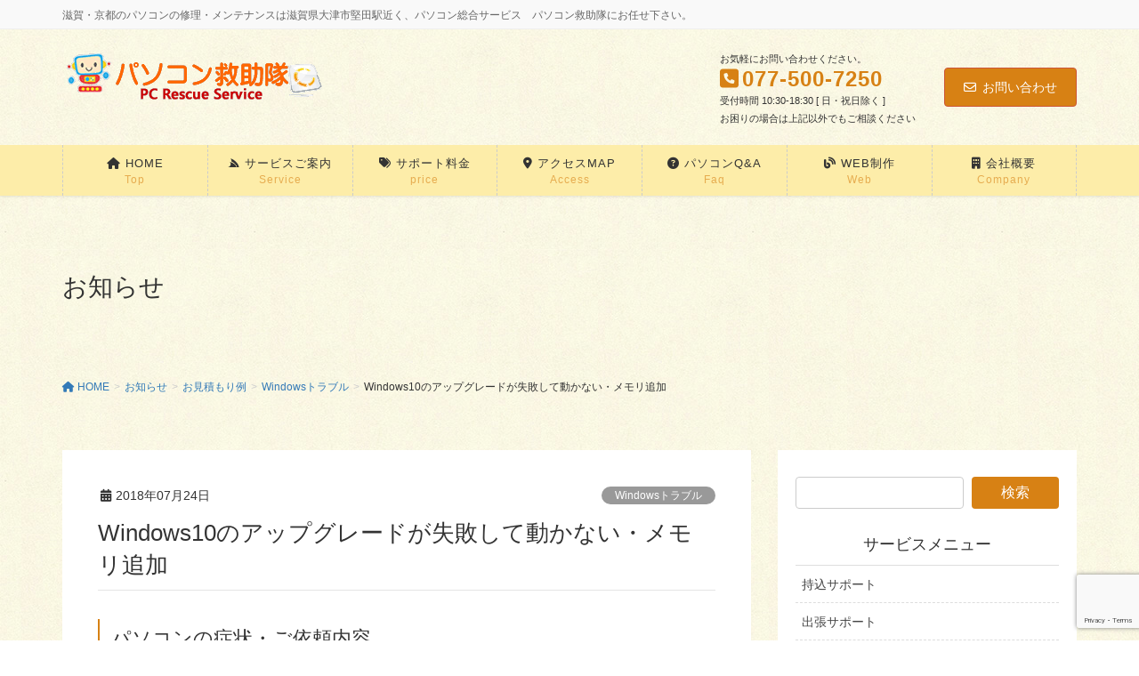

--- FILE ---
content_type: text/html; charset=UTF-8
request_url: https://used-pc.info/info/10632/
body_size: 86166
content:
<!DOCTYPE html>
<html lang="ja">
<head>
<meta charset="utf-8">
<meta http-equiv="X-UA-Compatible" content="IE=edge">
<meta name="viewport" content="width=device-width, initial-scale=1">
<!-- Google tag (gtag.js) --><script async src="https://www.googletagmanager.com/gtag/js?id=G-4M6PQ5K17H"></script><script>window.dataLayer = window.dataLayer || [];function gtag(){dataLayer.push(arguments);}gtag('js', new Date());gtag('config', 'G-4M6PQ5K17H');gtag('config', 'UA-37126395-7');</script>
<title>Windows10のアップグレードが失敗して動かない・メモリ追加 | 滋賀県大津市・野洲市・守山市・草津市・栗東市のパソコン修理・設定はパソコン救助隊までご相談ください</title>
<meta name='robots' content='max-image-preview:large' />
<link rel="alternate" type="application/rss+xml" title="滋賀県大津市・野洲市・守山市・草津市・栗東市のパソコン修理・設定はパソコン救助隊までご相談ください &raquo; フィード" href="https://used-pc.info/feed/" />
<link rel="alternate" type="application/rss+xml" title="滋賀県大津市・野洲市・守山市・草津市・栗東市のパソコン修理・設定はパソコン救助隊までご相談ください &raquo; コメントフィード" href="https://used-pc.info/comments/feed/" />
<meta name="description" content="パソコンの症状・ご依頼内容＜お客様＞滋賀県大津市堅田（パソコン持込サポート）＜症状＞Windows8.1のパソコンをWindows10にしようとアップグレードしていたが、途中で止まってしまい、その後動かなくなった。修復ついでにメモリを追加したい。＜パソコン＞富士通ノートパソコン　LIFEBOOK SH90/T　型式：FMVS90TBWindows8.1のパソコンです。原因診断の結果、Windows10へアップグレードが失" /><script type="text/javascript">
/* <![CDATA[ */
window._wpemojiSettings = {"baseUrl":"https:\/\/s.w.org\/images\/core\/emoji\/15.0.3\/72x72\/","ext":".png","svgUrl":"https:\/\/s.w.org\/images\/core\/emoji\/15.0.3\/svg\/","svgExt":".svg","source":{"concatemoji":"https:\/\/used-pc.info\/web2\/wp-includes\/js\/wp-emoji-release.min.js?ver=6.5.7"}};
/*! This file is auto-generated */
!function(i,n){var o,s,e;function c(e){try{var t={supportTests:e,timestamp:(new Date).valueOf()};sessionStorage.setItem(o,JSON.stringify(t))}catch(e){}}function p(e,t,n){e.clearRect(0,0,e.canvas.width,e.canvas.height),e.fillText(t,0,0);var t=new Uint32Array(e.getImageData(0,0,e.canvas.width,e.canvas.height).data),r=(e.clearRect(0,0,e.canvas.width,e.canvas.height),e.fillText(n,0,0),new Uint32Array(e.getImageData(0,0,e.canvas.width,e.canvas.height).data));return t.every(function(e,t){return e===r[t]})}function u(e,t,n){switch(t){case"flag":return n(e,"\ud83c\udff3\ufe0f\u200d\u26a7\ufe0f","\ud83c\udff3\ufe0f\u200b\u26a7\ufe0f")?!1:!n(e,"\ud83c\uddfa\ud83c\uddf3","\ud83c\uddfa\u200b\ud83c\uddf3")&&!n(e,"\ud83c\udff4\udb40\udc67\udb40\udc62\udb40\udc65\udb40\udc6e\udb40\udc67\udb40\udc7f","\ud83c\udff4\u200b\udb40\udc67\u200b\udb40\udc62\u200b\udb40\udc65\u200b\udb40\udc6e\u200b\udb40\udc67\u200b\udb40\udc7f");case"emoji":return!n(e,"\ud83d\udc26\u200d\u2b1b","\ud83d\udc26\u200b\u2b1b")}return!1}function f(e,t,n){var r="undefined"!=typeof WorkerGlobalScope&&self instanceof WorkerGlobalScope?new OffscreenCanvas(300,150):i.createElement("canvas"),a=r.getContext("2d",{willReadFrequently:!0}),o=(a.textBaseline="top",a.font="600 32px Arial",{});return e.forEach(function(e){o[e]=t(a,e,n)}),o}function t(e){var t=i.createElement("script");t.src=e,t.defer=!0,i.head.appendChild(t)}"undefined"!=typeof Promise&&(o="wpEmojiSettingsSupports",s=["flag","emoji"],n.supports={everything:!0,everythingExceptFlag:!0},e=new Promise(function(e){i.addEventListener("DOMContentLoaded",e,{once:!0})}),new Promise(function(t){var n=function(){try{var e=JSON.parse(sessionStorage.getItem(o));if("object"==typeof e&&"number"==typeof e.timestamp&&(new Date).valueOf()<e.timestamp+604800&&"object"==typeof e.supportTests)return e.supportTests}catch(e){}return null}();if(!n){if("undefined"!=typeof Worker&&"undefined"!=typeof OffscreenCanvas&&"undefined"!=typeof URL&&URL.createObjectURL&&"undefined"!=typeof Blob)try{var e="postMessage("+f.toString()+"("+[JSON.stringify(s),u.toString(),p.toString()].join(",")+"));",r=new Blob([e],{type:"text/javascript"}),a=new Worker(URL.createObjectURL(r),{name:"wpTestEmojiSupports"});return void(a.onmessage=function(e){c(n=e.data),a.terminate(),t(n)})}catch(e){}c(n=f(s,u,p))}t(n)}).then(function(e){for(var t in e)n.supports[t]=e[t],n.supports.everything=n.supports.everything&&n.supports[t],"flag"!==t&&(n.supports.everythingExceptFlag=n.supports.everythingExceptFlag&&n.supports[t]);n.supports.everythingExceptFlag=n.supports.everythingExceptFlag&&!n.supports.flag,n.DOMReady=!1,n.readyCallback=function(){n.DOMReady=!0}}).then(function(){return e}).then(function(){var e;n.supports.everything||(n.readyCallback(),(e=n.source||{}).concatemoji?t(e.concatemoji):e.wpemoji&&e.twemoji&&(t(e.twemoji),t(e.wpemoji)))}))}((window,document),window._wpemojiSettings);
/* ]]> */
</script>
<link rel='stylesheet' id='vkExUnit_common_style-css' href='https://used-pc.info/web2/wp-content/plugins/vk-all-in-one-expansion-unit/assets/css/vkExUnit_style.css?ver=9.98.1.0' type='text/css' media='all' />
<style id='vkExUnit_common_style-inline-css' type='text/css'>
.veu_promotion-alert__content--text { border: 1px solid rgba(0,0,0,0.125); padding: 0.5em 1em; border-radius: var(--vk-size-radius); margin-bottom: var(--vk-margin-block-bottom); font-size: 0.875rem; } /* Alert Content部分に段落タグを入れた場合に最後の段落の余白を0にする */ .veu_promotion-alert__content--text p:last-of-type{ margin-bottom:0; margin-top: 0; }
:root {--ver_page_top_button_url:url(https://used-pc.info/web2/wp-content/plugins/vk-all-in-one-expansion-unit/assets/images/to-top-btn-icon.svg);}@font-face {font-weight: normal;font-style: normal;font-family: "vk_sns";src: url("https://used-pc.info/web2/wp-content/plugins/vk-all-in-one-expansion-unit/inc/sns/icons/fonts/vk_sns.eot?-bq20cj");src: url("https://used-pc.info/web2/wp-content/plugins/vk-all-in-one-expansion-unit/inc/sns/icons/fonts/vk_sns.eot?#iefix-bq20cj") format("embedded-opentype"),url("https://used-pc.info/web2/wp-content/plugins/vk-all-in-one-expansion-unit/inc/sns/icons/fonts/vk_sns.woff?-bq20cj") format("woff"),url("https://used-pc.info/web2/wp-content/plugins/vk-all-in-one-expansion-unit/inc/sns/icons/fonts/vk_sns.ttf?-bq20cj") format("truetype"),url("https://used-pc.info/web2/wp-content/plugins/vk-all-in-one-expansion-unit/inc/sns/icons/fonts/vk_sns.svg?-bq20cj#vk_sns") format("svg");}
</style>
<style id='wp-emoji-styles-inline-css' type='text/css'>

	img.wp-smiley, img.emoji {
		display: inline !important;
		border: none !important;
		box-shadow: none !important;
		height: 1em !important;
		width: 1em !important;
		margin: 0 0.07em !important;
		vertical-align: -0.1em !important;
		background: none !important;
		padding: 0 !important;
	}
</style>
<link rel='stylesheet' id='wp-block-library-css' href='https://used-pc.info/web2/wp-includes/css/dist/block-library/style.min.css?ver=6.5.7' type='text/css' media='all' />
<style id='wp-block-library-inline-css' type='text/css'>
/* VK Color Palettes */
</style>
<link rel='stylesheet' id='vk-blocks/alert-css' href='https://used-pc.info/web2/wp-content/plugins/vk-blocks-pro/build/alert/style.css?ver=1.74.0.0' type='text/css' media='all' />
<link rel='stylesheet' id='vk-blocks/ancestor-page-list-css' href='https://used-pc.info/web2/wp-content/plugins/vk-blocks-pro/build/ancestor-page-list/style.css?ver=1.74.0.0' type='text/css' media='all' />
<link rel='stylesheet' id='vk-blocks/balloon-css' href='https://used-pc.info/web2/wp-content/plugins/vk-blocks-pro/build/balloon/style.css?ver=1.74.0.0' type='text/css' media='all' />
<link rel='stylesheet' id='vk-blocks/border-box-css' href='https://used-pc.info/web2/wp-content/plugins/vk-blocks-pro/build/border-box/style.css?ver=1.74.0.0' type='text/css' media='all' />
<link rel='stylesheet' id='vk-blocks/button-css' href='https://used-pc.info/web2/wp-content/plugins/vk-blocks-pro/build/button/style.css?ver=1.74.0.0' type='text/css' media='all' />
<link rel='stylesheet' id='vk-blocks/faq-css' href='https://used-pc.info/web2/wp-content/plugins/vk-blocks-pro/build/faq/style.css?ver=1.74.0.0' type='text/css' media='all' />
<link rel='stylesheet' id='vk-blocks/flow-css' href='https://used-pc.info/web2/wp-content/plugins/vk-blocks-pro/build/flow/style.css?ver=1.74.0.0' type='text/css' media='all' />
<link rel='stylesheet' id='vk-blocks/heading-css' href='https://used-pc.info/web2/wp-content/plugins/vk-blocks-pro/build/heading/style.css?ver=1.74.0.0' type='text/css' media='all' />
<link rel='stylesheet' id='vk-blocks/icon-css' href='https://used-pc.info/web2/wp-content/plugins/vk-blocks-pro/build/icon/style.css?ver=1.74.0.0' type='text/css' media='all' />
<link rel='stylesheet' id='vk-blocks/icon-outer-css' href='https://used-pc.info/web2/wp-content/plugins/vk-blocks-pro/build/icon-outer/style.css?ver=1.74.0.0' type='text/css' media='all' />
<link rel='stylesheet' id='vk-blocks/pr-blocks-css' href='https://used-pc.info/web2/wp-content/plugins/vk-blocks-pro/build/pr-blocks/style.css?ver=1.74.0.0' type='text/css' media='all' />
<link rel='stylesheet' id='vk-blocks/pr-content-css' href='https://used-pc.info/web2/wp-content/plugins/vk-blocks-pro/build/pr-content/style.css?ver=1.74.0.0' type='text/css' media='all' />
<link rel='stylesheet' id='vk-swiper-style-css' href='https://used-pc.info/web2/wp-content/plugins/vk-blocks-pro/vendor/vektor-inc/vk-swiper/src/assets/css/swiper-bundle.min.css?ver=11.0.2' type='text/css' media='all' />
<link rel='stylesheet' id='vk-blocks/slider-css' href='https://used-pc.info/web2/wp-content/plugins/vk-blocks-pro/build/slider/style.css?ver=1.74.0.0' type='text/css' media='all' />
<link rel='stylesheet' id='vk-blocks/slider-item-css' href='https://used-pc.info/web2/wp-content/plugins/vk-blocks-pro/build/slider-item/style.css?ver=1.74.0.0' type='text/css' media='all' />
<link rel='stylesheet' id='vk-blocks/spacer-css' href='https://used-pc.info/web2/wp-content/plugins/vk-blocks-pro/build/spacer/style.css?ver=1.74.0.0' type='text/css' media='all' />
<link rel='stylesheet' id='vk-blocks/staff-css' href='https://used-pc.info/web2/wp-content/plugins/vk-blocks-pro/build/staff/style.css?ver=1.74.0.0' type='text/css' media='all' />
<link rel='stylesheet' id='vk-blocks/accordion-css' href='https://used-pc.info/web2/wp-content/plugins/vk-blocks-pro/build/_pro/accordion/style.css?ver=1.74.0.0' type='text/css' media='all' />
<link rel='stylesheet' id='vk-blocks/animation-css' href='https://used-pc.info/web2/wp-content/plugins/vk-blocks-pro/build/_pro/animation/style.css?ver=1.74.0.0' type='text/css' media='all' />
<link rel='stylesheet' id='vk-blocks/breadcrumb-css' href='https://used-pc.info/web2/wp-content/plugins/vk-blocks-pro/build/_pro/breadcrumb/style.css?ver=1.74.0.0' type='text/css' media='all' />
<link rel='stylesheet' id='vk-blocks/blog-card-css' href='https://used-pc.info/web2/wp-content/plugins/vk-blocks-pro/build/_pro/blog-card/style.css?ver=1.74.0.0' type='text/css' media='all' />
<link rel='stylesheet' id='vk-blocks/blog-card-featured-image-css' href='https://used-pc.info/web2/wp-content/plugins/vk-blocks-pro/build/_pro/blog-card-featured-image/style.css?ver=1.74.0.0' type='text/css' media='all' />
<link rel='stylesheet' id='vk-blocks/blog-card-excerpt-css' href='https://used-pc.info/web2/wp-content/plugins/vk-blocks-pro/build/_pro/blog-card-excerpt/style.css?ver=1.74.0.0' type='text/css' media='all' />
<link rel='stylesheet' id='vk-blocks/blog-card-site-logo-css' href='https://used-pc.info/web2/wp-content/plugins/vk-blocks-pro/build/_pro/blog-card-site-logo/style.css?ver=1.74.0.0' type='text/css' media='all' />
<link rel='stylesheet' id='vk-blocks/button-outer-css' href='https://used-pc.info/web2/wp-content/plugins/vk-blocks-pro/build/_pro/button-outer/style.css?ver=1.74.0.0' type='text/css' media='all' />
<link rel='stylesheet' id='vk-blocks/card-css' href='https://used-pc.info/web2/wp-content/plugins/vk-blocks-pro/build/_pro/card/style.css?ver=1.74.0.0' type='text/css' media='all' />
<link rel='stylesheet' id='vk-blocks/card-item-css' href='https://used-pc.info/web2/wp-content/plugins/vk-blocks-pro/build/_pro/card-item/style.css?ver=1.74.0.0' type='text/css' media='all' />
<link rel='stylesheet' id='vk-blocks/child-page-css' href='https://used-pc.info/web2/wp-content/plugins/vk-blocks-pro/build/_pro/child-page/style.css?ver=1.74.0.0' type='text/css' media='all' />
<link rel='stylesheet' id='vk-blocks/dynamic-text-css' href='https://used-pc.info/web2/wp-content/plugins/vk-blocks-pro/build/_pro/dynamic-text/style.css?ver=1.74.0.0' type='text/css' media='all' />
<link rel='stylesheet' id='vk-blocks/grid-column-css' href='https://used-pc.info/web2/wp-content/plugins/vk-blocks-pro/build/_pro/grid-column/style.css?ver=1.74.0.0' type='text/css' media='all' />
<link rel='stylesheet' id='vk-blocks/grid-column-item-css' href='https://used-pc.info/web2/wp-content/plugins/vk-blocks-pro/build/_pro/grid-column-item/style.css?ver=1.74.0.0' type='text/css' media='all' />
<link rel='stylesheet' id='vk-blocks/gridcolcard-css' href='https://used-pc.info/web2/wp-content/plugins/vk-blocks-pro/build/_pro/gridcolcard/style.css?ver=1.74.0.0' type='text/css' media='all' />
<link rel='stylesheet' id='vk-blocks/icon-card-css' href='https://used-pc.info/web2/wp-content/plugins/vk-blocks-pro/build/_pro/icon-card/style.css?ver=1.74.0.0' type='text/css' media='all' />
<link rel='stylesheet' id='vk-blocks/icon-card-item-css' href='https://used-pc.info/web2/wp-content/plugins/vk-blocks-pro/build/_pro/icon-card-item/style.css?ver=1.74.0.0' type='text/css' media='all' />
<link rel='stylesheet' id='vk-blocks/outer-css' href='https://used-pc.info/web2/wp-content/plugins/vk-blocks-pro/build/_pro/outer/style.css?ver=1.74.0.0' type='text/css' media='all' />
<link rel='stylesheet' id='vk-blocks/post-new-badge-css' href='https://used-pc.info/web2/wp-content/plugins/vk-blocks-pro/build/_pro/post-new-badge/style.css?ver=1.74.0.0' type='text/css' media='all' />
<link rel='stylesheet' id='vk-blocks/post-category-badge-css' href='https://used-pc.info/web2/wp-content/plugins/vk-blocks-pro/build/_pro/post-category-badge/style.css?ver=1.74.0.0' type='text/css' media='all' />
<link rel='stylesheet' id='vk-blocks/step-css' href='https://used-pc.info/web2/wp-content/plugins/vk-blocks-pro/build/_pro/step/style.css?ver=1.74.0.0' type='text/css' media='all' />
<link rel='stylesheet' id='vk-blocks/step-item-css' href='https://used-pc.info/web2/wp-content/plugins/vk-blocks-pro/build/_pro/step-item/style.css?ver=1.74.0.0' type='text/css' media='all' />
<link rel='stylesheet' id='vk-blocks/tab-css' href='https://used-pc.info/web2/wp-content/plugins/vk-blocks-pro/build/_pro/tab/style.css?ver=1.74.0.0' type='text/css' media='all' />
<link rel='stylesheet' id='vk-blocks/table-of-contents-new-css' href='https://used-pc.info/web2/wp-content/plugins/vk-blocks-pro/build/_pro/table-of-contents-new/style.css?ver=1.74.0.0' type='text/css' media='all' />
<link rel='stylesheet' id='vk-blocks/taxonomy-css' href='https://used-pc.info/web2/wp-content/plugins/vk-blocks-pro/build/_pro/taxonomy/style.css?ver=1.74.0.0' type='text/css' media='all' />
<link rel='stylesheet' id='vk-blocks/timeline-item-css' href='https://used-pc.info/web2/wp-content/plugins/vk-blocks-pro/build/_pro/timeline-item/style.css?ver=1.74.0.0' type='text/css' media='all' />
<style id='classic-theme-styles-inline-css' type='text/css'>
/*! This file is auto-generated */
.wp-block-button__link{color:#fff;background-color:#32373c;border-radius:9999px;box-shadow:none;text-decoration:none;padding:calc(.667em + 2px) calc(1.333em + 2px);font-size:1.125em}.wp-block-file__button{background:#32373c;color:#fff;text-decoration:none}
</style>
<style id='global-styles-inline-css' type='text/css'>
body{--wp--preset--color--black: #000000;--wp--preset--color--cyan-bluish-gray: #abb8c3;--wp--preset--color--white: #ffffff;--wp--preset--color--pale-pink: #f78da7;--wp--preset--color--vivid-red: #cf2e2e;--wp--preset--color--luminous-vivid-orange: #ff6900;--wp--preset--color--luminous-vivid-amber: #fcb900;--wp--preset--color--light-green-cyan: #7bdcb5;--wp--preset--color--vivid-green-cyan: #00d084;--wp--preset--color--pale-cyan-blue: #8ed1fc;--wp--preset--color--vivid-cyan-blue: #0693e3;--wp--preset--color--vivid-purple: #9b51e0;--wp--preset--gradient--vivid-cyan-blue-to-vivid-purple: linear-gradient(135deg,rgba(6,147,227,1) 0%,rgb(155,81,224) 100%);--wp--preset--gradient--light-green-cyan-to-vivid-green-cyan: linear-gradient(135deg,rgb(122,220,180) 0%,rgb(0,208,130) 100%);--wp--preset--gradient--luminous-vivid-amber-to-luminous-vivid-orange: linear-gradient(135deg,rgba(252,185,0,1) 0%,rgba(255,105,0,1) 100%);--wp--preset--gradient--luminous-vivid-orange-to-vivid-red: linear-gradient(135deg,rgba(255,105,0,1) 0%,rgb(207,46,46) 100%);--wp--preset--gradient--very-light-gray-to-cyan-bluish-gray: linear-gradient(135deg,rgb(238,238,238) 0%,rgb(169,184,195) 100%);--wp--preset--gradient--cool-to-warm-spectrum: linear-gradient(135deg,rgb(74,234,220) 0%,rgb(151,120,209) 20%,rgb(207,42,186) 40%,rgb(238,44,130) 60%,rgb(251,105,98) 80%,rgb(254,248,76) 100%);--wp--preset--gradient--blush-light-purple: linear-gradient(135deg,rgb(255,206,236) 0%,rgb(152,150,240) 100%);--wp--preset--gradient--blush-bordeaux: linear-gradient(135deg,rgb(254,205,165) 0%,rgb(254,45,45) 50%,rgb(107,0,62) 100%);--wp--preset--gradient--luminous-dusk: linear-gradient(135deg,rgb(255,203,112) 0%,rgb(199,81,192) 50%,rgb(65,88,208) 100%);--wp--preset--gradient--pale-ocean: linear-gradient(135deg,rgb(255,245,203) 0%,rgb(182,227,212) 50%,rgb(51,167,181) 100%);--wp--preset--gradient--electric-grass: linear-gradient(135deg,rgb(202,248,128) 0%,rgb(113,206,126) 100%);--wp--preset--gradient--midnight: linear-gradient(135deg,rgb(2,3,129) 0%,rgb(40,116,252) 100%);--wp--preset--font-size--small: 13px;--wp--preset--font-size--medium: 20px;--wp--preset--font-size--large: 36px;--wp--preset--font-size--x-large: 42px;--wp--preset--spacing--20: 0.44rem;--wp--preset--spacing--30: 0.67rem;--wp--preset--spacing--40: 1rem;--wp--preset--spacing--50: 1.5rem;--wp--preset--spacing--60: 2.25rem;--wp--preset--spacing--70: 3.38rem;--wp--preset--spacing--80: 5.06rem;--wp--preset--shadow--natural: 6px 6px 9px rgba(0, 0, 0, 0.2);--wp--preset--shadow--deep: 12px 12px 50px rgba(0, 0, 0, 0.4);--wp--preset--shadow--sharp: 6px 6px 0px rgba(0, 0, 0, 0.2);--wp--preset--shadow--outlined: 6px 6px 0px -3px rgba(255, 255, 255, 1), 6px 6px rgba(0, 0, 0, 1);--wp--preset--shadow--crisp: 6px 6px 0px rgba(0, 0, 0, 1);}:where(.is-layout-flex){gap: 0.5em;}:where(.is-layout-grid){gap: 0.5em;}body .is-layout-flex{display: flex;}body .is-layout-flex{flex-wrap: wrap;align-items: center;}body .is-layout-flex > *{margin: 0;}body .is-layout-grid{display: grid;}body .is-layout-grid > *{margin: 0;}:where(.wp-block-columns.is-layout-flex){gap: 2em;}:where(.wp-block-columns.is-layout-grid){gap: 2em;}:where(.wp-block-post-template.is-layout-flex){gap: 1.25em;}:where(.wp-block-post-template.is-layout-grid){gap: 1.25em;}.has-black-color{color: var(--wp--preset--color--black) !important;}.has-cyan-bluish-gray-color{color: var(--wp--preset--color--cyan-bluish-gray) !important;}.has-white-color{color: var(--wp--preset--color--white) !important;}.has-pale-pink-color{color: var(--wp--preset--color--pale-pink) !important;}.has-vivid-red-color{color: var(--wp--preset--color--vivid-red) !important;}.has-luminous-vivid-orange-color{color: var(--wp--preset--color--luminous-vivid-orange) !important;}.has-luminous-vivid-amber-color{color: var(--wp--preset--color--luminous-vivid-amber) !important;}.has-light-green-cyan-color{color: var(--wp--preset--color--light-green-cyan) !important;}.has-vivid-green-cyan-color{color: var(--wp--preset--color--vivid-green-cyan) !important;}.has-pale-cyan-blue-color{color: var(--wp--preset--color--pale-cyan-blue) !important;}.has-vivid-cyan-blue-color{color: var(--wp--preset--color--vivid-cyan-blue) !important;}.has-vivid-purple-color{color: var(--wp--preset--color--vivid-purple) !important;}.has-black-background-color{background-color: var(--wp--preset--color--black) !important;}.has-cyan-bluish-gray-background-color{background-color: var(--wp--preset--color--cyan-bluish-gray) !important;}.has-white-background-color{background-color: var(--wp--preset--color--white) !important;}.has-pale-pink-background-color{background-color: var(--wp--preset--color--pale-pink) !important;}.has-vivid-red-background-color{background-color: var(--wp--preset--color--vivid-red) !important;}.has-luminous-vivid-orange-background-color{background-color: var(--wp--preset--color--luminous-vivid-orange) !important;}.has-luminous-vivid-amber-background-color{background-color: var(--wp--preset--color--luminous-vivid-amber) !important;}.has-light-green-cyan-background-color{background-color: var(--wp--preset--color--light-green-cyan) !important;}.has-vivid-green-cyan-background-color{background-color: var(--wp--preset--color--vivid-green-cyan) !important;}.has-pale-cyan-blue-background-color{background-color: var(--wp--preset--color--pale-cyan-blue) !important;}.has-vivid-cyan-blue-background-color{background-color: var(--wp--preset--color--vivid-cyan-blue) !important;}.has-vivid-purple-background-color{background-color: var(--wp--preset--color--vivid-purple) !important;}.has-black-border-color{border-color: var(--wp--preset--color--black) !important;}.has-cyan-bluish-gray-border-color{border-color: var(--wp--preset--color--cyan-bluish-gray) !important;}.has-white-border-color{border-color: var(--wp--preset--color--white) !important;}.has-pale-pink-border-color{border-color: var(--wp--preset--color--pale-pink) !important;}.has-vivid-red-border-color{border-color: var(--wp--preset--color--vivid-red) !important;}.has-luminous-vivid-orange-border-color{border-color: var(--wp--preset--color--luminous-vivid-orange) !important;}.has-luminous-vivid-amber-border-color{border-color: var(--wp--preset--color--luminous-vivid-amber) !important;}.has-light-green-cyan-border-color{border-color: var(--wp--preset--color--light-green-cyan) !important;}.has-vivid-green-cyan-border-color{border-color: var(--wp--preset--color--vivid-green-cyan) !important;}.has-pale-cyan-blue-border-color{border-color: var(--wp--preset--color--pale-cyan-blue) !important;}.has-vivid-cyan-blue-border-color{border-color: var(--wp--preset--color--vivid-cyan-blue) !important;}.has-vivid-purple-border-color{border-color: var(--wp--preset--color--vivid-purple) !important;}.has-vivid-cyan-blue-to-vivid-purple-gradient-background{background: var(--wp--preset--gradient--vivid-cyan-blue-to-vivid-purple) !important;}.has-light-green-cyan-to-vivid-green-cyan-gradient-background{background: var(--wp--preset--gradient--light-green-cyan-to-vivid-green-cyan) !important;}.has-luminous-vivid-amber-to-luminous-vivid-orange-gradient-background{background: var(--wp--preset--gradient--luminous-vivid-amber-to-luminous-vivid-orange) !important;}.has-luminous-vivid-orange-to-vivid-red-gradient-background{background: var(--wp--preset--gradient--luminous-vivid-orange-to-vivid-red) !important;}.has-very-light-gray-to-cyan-bluish-gray-gradient-background{background: var(--wp--preset--gradient--very-light-gray-to-cyan-bluish-gray) !important;}.has-cool-to-warm-spectrum-gradient-background{background: var(--wp--preset--gradient--cool-to-warm-spectrum) !important;}.has-blush-light-purple-gradient-background{background: var(--wp--preset--gradient--blush-light-purple) !important;}.has-blush-bordeaux-gradient-background{background: var(--wp--preset--gradient--blush-bordeaux) !important;}.has-luminous-dusk-gradient-background{background: var(--wp--preset--gradient--luminous-dusk) !important;}.has-pale-ocean-gradient-background{background: var(--wp--preset--gradient--pale-ocean) !important;}.has-electric-grass-gradient-background{background: var(--wp--preset--gradient--electric-grass) !important;}.has-midnight-gradient-background{background: var(--wp--preset--gradient--midnight) !important;}.has-small-font-size{font-size: var(--wp--preset--font-size--small) !important;}.has-medium-font-size{font-size: var(--wp--preset--font-size--medium) !important;}.has-large-font-size{font-size: var(--wp--preset--font-size--large) !important;}.has-x-large-font-size{font-size: var(--wp--preset--font-size--x-large) !important;}
.wp-block-navigation a:where(:not(.wp-element-button)){color: inherit;}
:where(.wp-block-post-template.is-layout-flex){gap: 1.25em;}:where(.wp-block-post-template.is-layout-grid){gap: 1.25em;}
:where(.wp-block-columns.is-layout-flex){gap: 2em;}:where(.wp-block-columns.is-layout-grid){gap: 2em;}
.wp-block-pullquote{font-size: 1.5em;line-height: 1.6;}
</style>
<link rel='stylesheet' id='contact-form-7-css' href='https://used-pc.info/web2/wp-content/plugins/contact-form-7/includes/css/styles.css?ver=5.9.5' type='text/css' media='all' />
<link rel='stylesheet' id='veu-cta-css' href='https://used-pc.info/web2/wp-content/plugins/vk-all-in-one-expansion-unit/inc/call-to-action/package/assets/css/style.css?ver=9.98.1.0' type='text/css' media='all' />
<link rel='stylesheet' id='lightning-design-style-css' href='https://used-pc.info/web2/wp-content/plugins/lightning-skin-pale/bs3/css/style.css?ver=8.1.11' type='text/css' media='all' />
<style id='lightning-design-style-inline-css' type='text/css'>
/* ltg common custom */:root {--vk-menu-acc-btn-border-color:#333;--vk-color-primary:#d78114;--color-key:#d78114;--wp--preset--color--vk-color-primary:#d78114;--color-key-dark:#cd5638;}.bbp-submit-wrapper .button.submit { background-color:#cd5638 ; }.bbp-submit-wrapper .button.submit:hover { background-color:#d78114 ; }.veu_color_txt_key { color:#cd5638 ; }.veu_color_bg_key { background-color:#cd5638 ; }.veu_color_border_key { border-color:#cd5638 ; }.btn-default { border-color:#d78114;color:#d78114;}.btn-default:focus,.btn-default:hover { border-color:#d78114;background-color: #d78114; }.wp-block-search__button,.btn-primary { background-color:#d78114;border-color:#cd5638; }.wp-block-search__button:focus,.wp-block-search__button:hover,.btn-primary:not(:disabled):not(.disabled):active,.btn-primary:focus,.btn-primary:hover { background-color:#cd5638;border-color:#d78114; }.btn-outline-primary { color : #d78114 ; border-color:#d78114; }.btn-outline-primary:not(:disabled):not(.disabled):active,.btn-outline-primary:focus,.btn-outline-primary:hover { color : #fff; background-color:#d78114;border-color:#cd5638; }a { color:#337ab7; }
h2,.h2 { border-top-color: #d78114; }h3,.h3,.veu_card .veu_card_title { border-left-color:#d78114; }h4,.h4 { border-bottom-color:#d78114; }ul.page-numbers li span.page-numbers.current,.page-link dl .post-page-numbers.current { background-color:#d78114; }ul.gMenu>li>a:before,.navbar-brand a:hover,.veu_pageList_ancestor ul.pageList a:hover,.veu_postList .postList_date,.nav>li>a:focus, .nav>li>a:hover,.subSection li a:hover,.subSection li.current-cat>a,.subSection li.current_page_item>a {color: #d78114;}.media .media-body .media-heading a:hover { color: #d78114; }ul.page-numbers li span.page-numbers.current { background-color:#d78114; }.pager li > a { border-color:#d78114; color:#d78114; }.pager li > a:hover { background-color:#d78114; color:#fff; }dl dt:before { color:#d78114; }dl.veu_qaItem dt:before{background-color: #d78114;}dl.veu_qaItem dd:before {border-color: #d78114;color: #d78114;}.page-header { background-color:#d78114; }.veu_pageList_ancestor ul.pageList .current_page_item>a,.veu_leadTxt,.entry-body .leadTxt,.veu_color_txt_key {color:#d78114;}.veu_adminEdit .btn-default {color: #d78114;border-color:#d78114;}.veu_3prArea .linkurl a:focus,.veu_3prArea .linkurl a:hover,.btn-primary:focus,.btn-primary:hover {border-color: #cd5638;background-color: #cd5638;}.btn-default{border-color: #d78114;color: #d78114;}.btn-default:focus,.btn-default:hover{border-color:#cd5638;background-color:#cd5638;}.page_top_btn {box-shadow: 0 0 0 1px #cd5638;background-color:#d78114;　}@media (min-width: 992px){ul.gMenu > li .gMenu_description { color: #d78114; }ul.gMenu > li:hover > a .gMenu_description,ul.gMenu > li.current-post-ancestor > a .gMenu_description,ul.gMenu > li.current-menu-item > a .gMenu_description,ul.gMenu > li.current-menu-parent > a .gMenu_description,ul.gMenu > li.current-menu-ancestor > a .gMenu_description,ul.gMenu > li.current_page_parent > a .gMenu_description,ul.gMenu > li.current_page_ancestor > a .gMenu_description { color: #d78114; }ul.gMenu a:hover { color: #d78114; }ul.gMenu > li > ul.sub-menu li a{ border-bottom:1px solid #cd5638; }ul.gMenu > li > ul.sub-menu li a {background-color: #d78114;}ul.gMenu > li > ul.sub-menu li a:hover{ background-color: #cd5638;}}@media (min-width: 768px){ul.gMenu > li > a:hover:after,ul.gMenu > li.current-post-ancestor > a:after,ul.gMenu > li.current-menu-item > a:after,ul.gMenu > li.current-menu-parent > a:after,ul.gMenu > li.current-menu-ancestor > a:after,ul.gMenu > li.current_page_parent > a:after,ul.gMenu > li.current_page_ancestor > a:after { border-bottom-color: #d78114; }ul.gMenu > li > a:hover .gMenu_description { color: #d78114; }}@media (max-width: 992px){ul.gMenu>li .sub-menu li a:before,.vk-mobile-nav nav ul li a:before,.vk-mobile-nav nav ul li .sub-menu li a:before { color: #d78114; }}.siteContent .btn-default:after { border-color: #d78114;}.siteContent .btn-primary,.siteContent a:after.btn-primary{ border-color: #d78114;}.siteContent .btn-primar:hover{ border-color: #cd5638;}.siteContent .btn-primary:focus:after,.siteContent .btn-primary:hover:after { border-color:#d78114; }ul.page-numbers li span.page-numbers.current{ background-color:#d78114 }.pager li > a:hover{ background-color: #d78114; color: #fff; }.veu_3prArea .btn-default:after { color:#d78114; }.veu_sitemap .sitemap-col .link-list li a:hover { color: #d78114; }footer .widget_pages ul li a:hover,.widget_nav_menu ul li a:hover,.widget_archive ul li a:hover,.widget_categories ul li a:hover,.widget_recent_entries ul li a:hover{ color: #d78114; }.veu_newPosts ul.postList li .taxonomies a{ color:#d78114; border-color:#d78114; }.veu_newPosts ul.postList li .taxonomies a:hover{ background-color:#d78114; border-color:#d78114; }.mainSection .veu_newPosts.pt_0 .media-body .media-taxonomy a:hover{ color: #d78114; }.mainSection .veu_newPosts.pt_0 .media-body .media-taxonomy:after{ border-top: solid 1px #d78114; }.media .media-body .media-heading a:hover{ color: #d78114; }body, .header_scrolled .gMenu_outer, .gMenu_outer, .siteHeader, .vk-mobile-nav {background: url(https://used-pc.info/web2/wp-content/plugins/lightning-skin-pale/images/drawingpaper_beige.jpg ) repeat;}
/* page header */:root{--vk-page-header-url : url(https://used-pc.info/web2/wp-content/themes/lightning-pro/inc/vk-page-header/package/images/header-sample-biz.jpg);}@media ( max-width:575.98px ){:root{--vk-page-header-url : url(https://used-pc.info/web2/wp-content/themes/lightning-pro/inc/vk-page-header/package/images/header-sample-biz.jpg);}}.page-header{ position:relative;color:#333;background: var(--vk-page-header-url, url(https://used-pc.info/web2/wp-content/themes/lightning-pro/inc/vk-page-header/package/images/header-sample-biz.jpg) ) no-repeat 50% center;background-size: cover;}
.vk-campaign-text{background:#eab010;color:#fff;}.vk-campaign-text_btn,.vk-campaign-text_btn:link,.vk-campaign-text_btn:visited,.vk-campaign-text_btn:focus,.vk-campaign-text_btn:active{background:#fff;color:#4c4c4c;}a.vk-campaign-text_btn:hover{background:#eab010;color:#fff;}.vk-campaign-text_link,.vk-campaign-text_link:link,.vk-campaign-text_link:hover,.vk-campaign-text_link:visited,.vk-campaign-text_link:active,.vk-campaign-text_link:focus{color:#fff;}
</style>
<link rel='stylesheet' id='vk-blocks-build-css-css' href='https://used-pc.info/web2/wp-content/plugins/vk-blocks-pro/build/block-build.css?ver=1.74.0.0' type='text/css' media='all' />
<style id='vk-blocks-build-css-inline-css' type='text/css'>
:root {--vk_flow-arrow: url(https://used-pc.info/web2/wp-content/plugins/vk-blocks-pro/inc/vk-blocks/images/arrow_bottom.svg);--vk_image-mask-wave01: url(https://used-pc.info/web2/wp-content/plugins/vk-blocks-pro/inc/vk-blocks/images/wave01.svg);--vk_image-mask-wave02: url(https://used-pc.info/web2/wp-content/plugins/vk-blocks-pro/inc/vk-blocks/images/wave02.svg);--vk_image-mask-wave03: url(https://used-pc.info/web2/wp-content/plugins/vk-blocks-pro/inc/vk-blocks/images/wave03.svg);--vk_image-mask-wave04: url(https://used-pc.info/web2/wp-content/plugins/vk-blocks-pro/inc/vk-blocks/images/wave04.svg);}

	:root {

		--vk-balloon-border-width:1px;

		--vk-balloon-speech-offset:-12px;
	}
	
</style>
<link rel='stylesheet' id='lightning-common-style-css' href='https://used-pc.info/web2/wp-content/themes/lightning-pro/assets/css/common.css?ver=8.21.1' type='text/css' media='all' />
<style id='lightning-common-style-inline-css' type='text/css'>
/* vk-mobile-nav */:root {--vk-mobile-nav-menu-btn-bg-src: url("https://used-pc.info/web2/wp-content/themes/lightning-pro/inc/vk-mobile-nav/package/images/vk-menu-btn-black.svg");--vk-mobile-nav-menu-btn-close-bg-src: url("https://used-pc.info/web2/wp-content/themes/lightning-pro/inc/vk-mobile-nav/package/images/vk-menu-close-black.svg");--vk-menu-acc-icon-open-black-bg-src: url("https://used-pc.info/web2/wp-content/themes/lightning-pro/inc/vk-mobile-nav/package/images/vk-menu-acc-icon-open-black.svg");--vk-menu-acc-icon-open-white-bg-src: url("https://used-pc.info/web2/wp-content/themes/lightning-pro/inc/vk-mobile-nav/package/images/vk-menu-acc-icon-open-white.svg");--vk-menu-acc-icon-close-black-bg-src: url("https://used-pc.info/web2/wp-content/themes/lightning-pro/inc/vk-mobile-nav/package/images/vk-menu-close-black.svg");--vk-menu-acc-icon-close-white-bg-src: url("https://used-pc.info/web2/wp-content/themes/lightning-pro/inc/vk-mobile-nav/package/images/vk-menu-close-white.svg");}
</style>
<link rel='stylesheet' id='lightning-theme-style-css' href='https://used-pc.info/web2/wp-content/themes/lightning-pro/style.css?ver=8.21.1' type='text/css' media='all' />
<link rel='stylesheet' id='vk-media-posts-style-css' href='https://used-pc.info/web2/wp-content/themes/lightning-pro/inc/media-posts/package/css/media-posts.css?ver=1.2' type='text/css' media='all' />
<link rel='stylesheet' id='lightning-pale-icons-css' href='https://used-pc.info/web2/wp-content/plugins/lightning-skin-pale/icons/style.css?ver=8.1.11' type='text/css' media='all' />
<link rel='stylesheet' id='vk-font-awesome-css' href='https://used-pc.info/web2/wp-content/themes/lightning-pro/vendor/vektor-inc/font-awesome-versions/src/versions/6/css/all.min.css?ver=6.4.2' type='text/css' media='all' />
<link rel='stylesheet' id='fancybox-css' href='https://used-pc.info/web2/wp-content/plugins/easy-fancybox/fancybox/1.5.4/jquery.fancybox.min.css?ver=6.5.7' type='text/css' media='screen' />
<style id='fancybox-inline-css' type='text/css'>
#fancybox-outer{background:#ffffff}#fancybox-content{background:#ffffff;border-color:#ffffff;color:#000000;}#fancybox-title,#fancybox-title-float-main{color:#fff}
</style>
<!--n2css--><script type="text/javascript" src="https://used-pc.info/web2/wp-includes/js/jquery/jquery.min.js?ver=3.7.1" id="jquery-core-js"></script>
<script type="text/javascript" id="jquery-core-js-after">
/* <![CDATA[ */
;(function($,document,window){$(document).ready(function($){/* Add scroll recognition class */$(window).scroll(function () {var scroll = $(this).scrollTop();if ($(this).scrollTop() > 160) {$('body').addClass('header_scrolled');} else {$('body').removeClass('header_scrolled');}});});})(jQuery,document,window);
/* ]]> */
</script>
<script type="text/javascript" src="https://used-pc.info/web2/wp-includes/js/jquery/jquery-migrate.min.js?ver=3.4.1" id="jquery-migrate-js"></script>
<link rel="https://api.w.org/" href="https://used-pc.info/wp-json/" /><link rel="alternate" type="application/json" href="https://used-pc.info/wp-json/wp/v2/info/3708" /><link rel="EditURI" type="application/rsd+xml" title="RSD" href="https://used-pc.info/web2/xmlrpc.php?rsd" />
<meta name="generator" content="WordPress 6.5.7" />
<link rel="canonical" href="https://used-pc.info/info/10632/" />
<link rel='shortlink' href='https://used-pc.info/?p=3708' />
<link rel="alternate" type="application/json+oembed" href="https://used-pc.info/wp-json/oembed/1.0/embed?url=https%3A%2F%2Fused-pc.info%2Finfo%2F10632%2F" />
<link rel="alternate" type="text/xml+oembed" href="https://used-pc.info/wp-json/oembed/1.0/embed?url=https%3A%2F%2Fused-pc.info%2Finfo%2F10632%2F&#038;format=xml" />
<style id="lightning-color-custom-for-plugins" type="text/css">/* ltg theme common */.color_key_bg,.color_key_bg_hover:hover{background-color: #d78114;}.color_key_txt,.color_key_txt_hover:hover{color: #d78114;}.color_key_border,.color_key_border_hover:hover{border-color: #d78114;}.color_key_dark_bg,.color_key_dark_bg_hover:hover{background-color: #cd5638;}.color_key_dark_txt,.color_key_dark_txt_hover:hover{color: #cd5638;}.color_key_dark_border,.color_key_dark_border_hover:hover{border-color: #cd5638;}</style><meta name="generator" content="Elementor 3.21.8; features: e_optimized_assets_loading, additional_custom_breakpoints; settings: css_print_method-external, google_font-enabled, font_display-auto">
<!-- [ VK All in One Expansion Unit OGP ] -->
<meta property="og:site_name" content="滋賀県大津市・野洲市・守山市・草津市・栗東市のパソコン修理・設定はパソコン救助隊までご相談ください" />
<meta property="og:url" content="https://used-pc.info/info/10632/" />
<meta property="og:title" content="Windows10のアップグレードが失敗して動かない・メモリ追加 | 滋賀県大津市・野洲市・守山市・草津市・栗東市のパソコン修理・設定はパソコン救助隊までご相談ください" />
<meta property="og:description" content="パソコンの症状・ご依頼内容＜お客様＞滋賀県大津市堅田（パソコン持込サポート）＜症状＞Windows8.1のパソコンをWindows10にしようとアップグレードしていたが、途中で止まってしまい、その後動かなくなった。修復ついでにメモリを追加したい。＜パソコン＞富士通ノートパソコン　LIFEBOOK SH90/T　型式：FMVS90TBWindows8.1のパソコンです。原因診断の結果、Windows10へアップグレードが失" />
<meta property="fb:app_id" content="1770640819820849" />
<meta property="og:type" content="article" />
<meta property="og:image" content="https://used-pc.info/web2/wp-content/uploads/2018/08/052-1.jpg" />
<meta property="og:image:width" content="800" />
<meta property="og:image:height" content="600" />
<!-- [ / VK All in One Expansion Unit OGP ] -->
<!-- [ VK All in One Expansion Unit twitter card ] -->
<meta name="twitter:card" content="summary_large_image">
<meta name="twitter:description" content="パソコンの症状・ご依頼内容＜お客様＞滋賀県大津市堅田（パソコン持込サポート）＜症状＞Windows8.1のパソコンをWindows10にしようとアップグレードしていたが、途中で止まってしまい、その後動かなくなった。修復ついでにメモリを追加したい。＜パソコン＞富士通ノートパソコン　LIFEBOOK SH90/T　型式：FMVS90TBWindows8.1のパソコンです。原因診断の結果、Windows10へアップグレードが失">
<meta name="twitter:title" content="Windows10のアップグレードが失敗して動かない・メモリ追加 | 滋賀県大津市・野洲市・守山市・草津市・栗東市のパソコン修理・設定はパソコン救助隊までご相談ください">
<meta name="twitter:url" content="https://used-pc.info/info/10632/">
	<meta name="twitter:image" content="https://used-pc.info/web2/wp-content/uploads/2018/08/052-1.jpg">
	<meta name="twitter:domain" content="used-pc.info">
	<!-- [ / VK All in One Expansion Unit twitter card ] -->
	<link rel="icon" href="https://used-pc.info/web2/wp-content/uploads/2025/04/cropped-220614-32x32.jpg" sizes="32x32" />
<link rel="icon" href="https://used-pc.info/web2/wp-content/uploads/2025/04/cropped-220614-192x192.jpg" sizes="192x192" />
<link rel="apple-touch-icon" href="https://used-pc.info/web2/wp-content/uploads/2025/04/cropped-220614-180x180.jpg" />
<meta name="msapplication-TileImage" content="https://used-pc.info/web2/wp-content/uploads/2025/04/cropped-220614-270x270.jpg" />
		<style type="text/css">/* VK CSS Customize */.veu_3prArea{margin:5px;text-align:left;}.veu_3prArea .media_pr.veu_3prArea_image{width:100% !important;max-width:400px !important;margin-left:auto !important;margin-right:auto !important;height:auto !important;border-radius:5% !important;margin-bottom:20px;}.veu_3prArea .media_pr.veu_3prArea_image img{width:100% !important;max-width:400px !important;height:auto !important;}.widget .veu_3prArea .subSection-title{background-color:#cd5638;color:#fff;font-weight:bold;padding:10px 0;font-size:16px !important;}.shokai{width:100%;border:2px solid #d6ceb4;overflow:hidden;word-break:break-all;word-wrap:break-word;}.shokai th{padding:6px 8px 5px;border-top:solid 1px #ffffff;width:30%;overflow:hidden;color:#13131e;font-style:normal;font-weight:normal;font-size:100%;text-align:left;word-break:break-all;word-wrap:break-word;vertical-align:top;background-color:#eeece4;}.shokai td{padding:5px 10px;text-align:left;vertical-align:top;color:#595960;background-color:#ffffff;border-top:dotted 1px #e0dccc;overflow:hidden;word-break:break-all;word-wrap:break-word;}@media (max-width:400px){.shokai th{width:100%;display:block;margin:0 auto;border:none;border-radius:3px;}.shokai td{display:list-item;width:100%;border-top:none !important;}}.gMenu_description{font-size:12px;}ul.gMenu{font-size:13px;}.veu_flowBox dl{border:4px solid #e5ab47;}.mainSection .widget{background:#FAF7E2;}.gMenu_outer{background:#FDEDA9;}.box25{position:relative;background:#fff0cd;box-shadow:0px 0px 0px 5px #fff0cd;border:dashed 2px white;padding:0.2em 0.5em;color:#454545;}.box25:after{position:absolute;content:'';right:-7px;top:-7px;border-width:0 15px 15px 0;border-style:solid;border-color:#ffdb88 #fff #ffdb88;box-shadow:-1px 1px 1px rgba(0, 0, 0, 0.15);}.box25 p{margin:0;padding:0;}.box18{margin:2em 0;position:relative;padding:0.25em 1em;border:solid 2px #ffcb8a;border-radius:3px 0 3px 0;}.box18:before,.box18:after{content:'';position:absolute;width:10px;height:10px;border:solid 2px #ffcb8a;border-radius:50%;}.box18:after{top:-12px;left:-12px;}.box18:before{bottom:-12px;right:-12px;}.box18 p{margin:0;padding:0;}.box15{padding:0.2em 0.5em;margin:2em 0;color:#565656;background:#ffeaea;box-shadow:0px 0px 0px 10px #ffeaea;border:dashed 2px #ffc3c3;border-radius:8px;}.box15 p{margin:0;padding:0;}.tbl_time{max-width:550px;width:100%;margin:0 auto 8px;border:1px solid #000;color:#000;text-align:left;}.tbl_time colgroup.tbl_ttl{width:38.1818181818%;}.tbl_time colgroup.tbl_con{width:7.7272727273%;}.tbl_time thead th{background:#000;font-weight:normal;color:#fff;padding:6px 0 7px;}.tbl_time thead th:first-child{padding-left:1em;}.tbl_time tbody th{font-weight:normal;}.tbl_time tbody th:first-child{padding-left:1em;}.tbl_time tbody td{font-size:87.5%;font-weight:500;padding:10px 0 9px;}.tbl_time tbody tr:first-child th,.tbl_time tbody tr:first-child td{border-bottom:1px solid #000;}/* End VK CSS Customize */</style>
				<!-- [ VK All in One Expansion Unit Article Structure Data ] --><script type="application/ld+json">{"@context":"https://schema.org/","@type":"Article","headline":"Windows10のアップグレードが失敗して動かない・メモリ追加","image":"https://used-pc.info/web2/wp-content/uploads/2018/08/052-1-200x200.jpg","datePublished":"2018-07-24T17:37:21+09:00","dateModified":"2018-08-10T17:52:22+09:00","author":{"@type":"","name":"管理者","url":"https://used-pc.info/","sameAs":""}}</script><!-- [ / VK All in One Expansion Unit Article Structure Data ] -->
</head>
<body data-rsssl=1 class="info-template-default single single-info postid-3708 post-name-10632 post-type-info vk-blocks sidebar-fix sidebar-fix-priority-top device-pc fa_v6_css elementor-default elementor-kit-5084">
<a class="skip-link screen-reader-text" href="#main">コンテンツに移動</a>
<a class="skip-link screen-reader-text" href="#vk-mobile-nav">ナビゲーションに移動</a>
<header class="navbar siteHeader">
	<div class="headerTop" id="headerTop"><div class="container"><p class="headerTop_description">滋賀・京都のパソコンの修理・メンテナンスは滋賀県大津市堅田駅近く、パソコン総合サービス　パソコン救助隊にお任せ下さい。</p></div><!-- [ / .container ] --></div><!-- [ / #headerTop  ] -->	<div class="container siteHeadContainer">
		<div class="navbar-header">
						<p class="navbar-brand siteHeader_logo">
			<a href="https://used-pc.info/">
				<span><img src="https://used-pc.info/web2/wp-content/uploads/2019/05/logo001.gif" alt="滋賀県大津市・野洲市・守山市・草津市・栗東市のパソコン修理・設定はパソコン救助隊までご相談ください" /></span>
			</a>
			</p>
			<div class="siteHeader_sub"><p class="contact_txt"><span class="contact_txt_catch">お気軽にお問い合わせください。</span><span class="contact_txt_tel veu_color_txt_key"><i class="contact_txt_tel_icon fas fa-phone-square"></i>077-500-7250</span><span class="contact_txt_time">受付時間 10:30-18:30 [ 日・祝日除く ]<br />
お困りの場合は上記以外でもご相談ください</span></p><div class="contact_btn"><a href="https://used-pc.info/web2/contact/" class="btn btn-primary"><i class="far fa-envelope"></i>お問い合わせ</a></div></div>		</div>

					<div id="gMenu_outer" class="gMenu_outer">
				<nav class="menu-%e3%83%a1%e3%82%a4%e3%83%b3%e3%83%a1%e3%83%8b%e3%83%a5%e3%83%bc-container"><ul id="menu-%e3%83%a1%e3%82%a4%e3%83%b3%e3%83%a1%e3%83%8b%e3%83%a5%e3%83%bc" class="menu nav gMenu"><li id="menu-item-567" class="menu-item menu-item-type-post_type menu-item-object-page menu-item-home"><a href="https://used-pc.info/"><strong class="gMenu_name"><i class="fas fa-home"></i>HOME</strong><span class="gMenu_description">Top</span></a></li>
<li id="menu-item-563" class="menu-item menu-item-type-post_type menu-item-object-page menu-item-has-children"><a href="https://used-pc.info/service/"><strong class="gMenu_name"><i class="fab fa-servicestack"></i>サービスご案内</strong><span class="gMenu_description">Service</span></a>
<ul class="sub-menu">
	<li id="menu-item-565" class="menu-item menu-item-type-post_type menu-item-object-page"><a href="https://used-pc.info/service/flow/">サービスの流れ</a></li>
	<li id="menu-item-739" class="menu-item menu-item-type-post_type menu-item-object-page"><a href="https://used-pc.info/service/outwork/">出張サポート</a></li>
	<li id="menu-item-740" class="menu-item menu-item-type-post_type menu-item-object-page menu-item-has-children"><a href="https://used-pc.info/service/carryin/">持込サポート</a>
	<ul class="sub-menu">
		<li id="menu-item-990" class="menu-item menu-item-type-post_type menu-item-object-page"><a href="https://used-pc.info/motikomi/">お持ち込みに関するお願い</a></li>
	</ul>
</li>
	<li id="menu-item-754" class="menu-item menu-item-type-post_type menu-item-object-page"><a href="https://used-pc.info/service/delivery/">宅配便サポート</a></li>
	<li id="menu-item-1525" class="menu-item menu-item-type-post_type menu-item-object-page"><a href="https://used-pc.info/service/remote/">電話・リモートサポート</a></li>
	<li id="menu-item-1100" class="menu-item menu-item-type-post_type menu-item-object-page"><a href="https://used-pc.info/rentalpc/">レンタルパソコンについて</a></li>
	<li id="menu-item-953" class="menu-item menu-item-type-post_type menu-item-object-page"><a href="https://used-pc.info/tos/">ご利用規約</a></li>
</ul>
</li>
<li id="menu-item-580" class="menu-item menu-item-type-post_type menu-item-object-page menu-item-has-children"><a href="https://used-pc.info/price/"><strong class="gMenu_name"><i class="fas fa-tags"></i>サポート料金</strong><span class="gMenu_description">price</span></a>
<ul class="sub-menu">
	<li id="menu-item-900" class="menu-item menu-item-type-custom menu-item-object-custom"><a href="/info-cat/estimates/">お見積り例</a></li>
	<li id="menu-item-1806" class="menu-item menu-item-type-post_type menu-item-object-page"><a href="https://used-pc.info/trouble/">症状別お見積例</a></li>
	<li id="menu-item-1671" class="menu-item menu-item-type-post_type menu-item-object-page"><a href="https://used-pc.info/list/">お見積り例（一覧表示）</a></li>
	<li id="menu-item-4466" class="menu-item menu-item-type-post_type menu-item-object-page"><a href="https://used-pc.info/voice/">お客様の声</a></li>
</ul>
</li>
<li id="menu-item-736" class="menu-item menu-item-type-post_type menu-item-object-page menu-item-has-children"><a href="https://used-pc.info/access/"><strong class="gMenu_name"><i class="fas fa-map-marker-alt"></i>アクセスMAP</strong><span class="gMenu_description">Access</span></a>
<ul class="sub-menu">
	<li id="menu-item-1005" class="menu-item menu-item-type-post_type menu-item-object-page"><a href="https://used-pc.info/parking/">駐車場について</a></li>
</ul>
</li>
<li id="menu-item-833" class="menu-item menu-item-type-post_type menu-item-object-page menu-item-has-children"><a href="https://used-pc.info/faq/"><strong class="gMenu_name"><i class="fas fa-question-circle"></i>パソコンQ&#038;A</strong><span class="gMenu_description">Faq</span></a>
<ul class="sub-menu">
	<li id="menu-item-1135" class="menu-item menu-item-type-custom menu-item-object-custom current-menu-ancestor"><a href="/info/">お知らせ＆ブログ</a></li>
	<li id="menu-item-1580" class="menu-item menu-item-type-post_type menu-item-object-page"><a href="https://used-pc.info/link/">サポートリンク</a></li>
	<li id="menu-item-5463" class="menu-item menu-item-type-post_type menu-item-object-page"><a href="https://used-pc.info/dropbox/">ファイルアップロード</a></li>
</ul>
</li>
<li id="menu-item-834" class="menu-item menu-item-type-taxonomy menu-item-object-category menu-item-has-children"><a href="https://used-pc.info/category/web/"><strong class="gMenu_name"><i class="fas fa-blog"></i>WEB制作</strong><span class="gMenu_description">Web</span></a>
<ul class="sub-menu">
	<li id="menu-item-5382" class="menu-item menu-item-type-post_type menu-item-object-page"><a href="https://used-pc.info/list2/">HP実績（直リンク）</a></li>
	<li id="menu-item-1672" class="menu-item menu-item-type-post_type menu-item-object-page"><a href="https://used-pc.info/hplist/">HP実績（一覧表示）</a></li>
	<li id="menu-item-1581" class="menu-item menu-item-type-post_type menu-item-object-page"><a href="https://used-pc.info/facebook/">Facebookページを認証する方法</a></li>
</ul>
</li>
<li id="menu-item-631" class="menu-item menu-item-type-post_type menu-item-object-page menu-item-has-children"><a href="https://used-pc.info/companyoutline/"><strong class="gMenu_name"><i class="fas fa-building"></i>会社概要</strong><span class="gMenu_description">Company</span></a>
<ul class="sub-menu">
	<li id="menu-item-560" class="menu-item menu-item-type-post_type menu-item-object-page"><a href="https://used-pc.info/companyoutline/company/">スタッフ紹介</a></li>
	<li id="menu-item-1236" class="menu-item menu-item-type-custom menu-item-object-custom"><a href="/info-cat/spot/">周辺のおすすめスポット</a></li>
</ul>
</li>
</ul></nav>			</div>
			</div>
	</header>

<div class="section page-header"><div class="container"><div class="row"><div class="col-md-12">
<div class="page-header_pageTitle">
お知らせ</div>
</div></div></div></div><!-- [ /.page-header ] -->


<!-- [ .breadSection ] --><div class="section breadSection"><div class="container"><div class="row"><ol class="breadcrumb" itemscope itemtype="https://schema.org/BreadcrumbList"><li id="panHome" itemprop="itemListElement" itemscope itemtype="http://schema.org/ListItem"><a itemprop="item" href="https://used-pc.info/"><span itemprop="name"><i class="fa fa-home"></i> HOME</span></a><meta itemprop="position" content="1" /></li><li itemprop="itemListElement" itemscope itemtype="http://schema.org/ListItem"><a itemprop="item" href="https://used-pc.info/info/"><span itemprop="name">お知らせ</span></a><meta itemprop="position" content="2" /></li><li itemprop="itemListElement" itemscope itemtype="http://schema.org/ListItem"><a itemprop="item" href="https://used-pc.info/info-cat/estimates/"><span itemprop="name">お見積もり例</span></a><meta itemprop="position" content="3" /></li><li itemprop="itemListElement" itemscope itemtype="http://schema.org/ListItem"><a itemprop="item" href="https://used-pc.info/info-cat/windowstrouble/"><span itemprop="name">Windowsトラブル</span></a><meta itemprop="position" content="4" /></li><li><span>Windows10のアップグレードが失敗して動かない・メモリ追加</span><meta itemprop="position" content="5" /></li></ol></div></div></div><!-- [ /.breadSection ] -->

<div class="section siteContent">
<div class="container">
<div class="row">

	<div class="col-md-8 mainSection" id="main" role="main">
				<article id="post-3708" class="entry entry-full post-3708 info type-info status-publish has-post-thumbnail hentry info-cat-windowstrouble info-cat-estimates info-cat-recovery">

	
	
		<header class="entry-header">
			<div class="entry-meta">


<span class="published entry-meta_items">2018年07月24日</span>

<span class="entry-meta_items entry-meta_updated entry-meta_hidden">/ 最終更新日 : <span class="updated">2018年08月10日</span></span>


	
	<span class="vcard author entry-meta_items entry-meta_items_author entry-meta_hidden"><span class="fn">管理者</span></span>



<span class="entry-meta_items entry-meta_items_term"><a href="https://used-pc.info/info-cat/windowstrouble/" class="btn btn-xs btn-primary entry-meta_items_term_button" style="background-color:#999999;border:none;">Windowsトラブル</a></span>
</div>
				<h1 class="entry-title">
											Windows10のアップグレードが失敗して動かない・メモリ追加									</h1>
		</header>

	
	
	<div class="entry-body">
				<h3>パソコンの症状・ご依頼内容</h3>
<h4>＜お客様＞</h4>
<p>滋賀県大津市堅田（パソコン持込サポート）</p>
<h4>＜症状＞</h4>
<p>Windows8.1のパソコンをWindows10にしようとアップグレードしていたが、途中で止まってしまい、その後動かなくなった。</p>
<p>修復ついでにメモリを追加したい。</p>
<h4>＜パソコン＞</h4>
<p>富士通ノートパソコン　LIFEBOOK SH90/T　型式：FMVS90TB</p>
<p>Windows8.1のパソコンです。</p>
<p><a href="https://used-pc.info/web2/wp-content/uploads/2018/08/040.jpg"><img fetchpriority="high" decoding="async" class="alignnone size-medium wp-image-3709" src="https://used-pc.info/web2/wp-content/uploads/2018/08/040-300x225.jpg" alt="富士通ノートパソコン" width="300" height="225" srcset="https://used-pc.info/web2/wp-content/uploads/2018/08/040-300x225.jpg 300w, https://used-pc.info/web2/wp-content/uploads/2018/08/040-768x576.jpg 768w, https://used-pc.info/web2/wp-content/uploads/2018/08/040.jpg 800w" sizes="(max-width: 300px) 100vw, 300px" /></a></p>
<h3>原因</h3>
<p>診断の結果、Windows10へアップグレードが失敗してWindows自体が正常に起動しなくなっていました。</p>
<h3>作業内容</h3>
<p>パソコンを分解してHDDを取り出し、データをバックアップして、その後リカバリーを行い、正常起動するようになりました。（Windows8.1のまま）</p>
<p><a href="https://used-pc.info/web2/wp-content/uploads/2018/08/052-1.jpg"><img decoding="async" class="alignnone size-medium wp-image-3710" src="https://used-pc.info/web2/wp-content/uploads/2018/08/052-1-300x225.jpg" alt="富士通ノートパソコン分解" width="300" height="225" srcset="https://used-pc.info/web2/wp-content/uploads/2018/08/052-1-300x225.jpg 300w, https://used-pc.info/web2/wp-content/uploads/2018/08/052-1-768x576.jpg 768w, https://used-pc.info/web2/wp-content/uploads/2018/08/052-1.jpg 800w" sizes="(max-width: 300px) 100vw, 300px" /></a></p>
<p>なお、富士通ハードウェア診断ツールでハードウェアの診断を行い機械的な問題は無いことを確認しました。</p>
<p><a href="https://used-pc.info/web2/wp-content/uploads/2018/08/059.jpg"><img decoding="async" class="alignnone size-medium wp-image-3711" src="https://used-pc.info/web2/wp-content/uploads/2018/08/059-300x225.jpg" alt="富士通ハードウェア診断ツール" width="300" height="225" srcset="https://used-pc.info/web2/wp-content/uploads/2018/08/059-300x225.jpg 300w, https://used-pc.info/web2/wp-content/uploads/2018/08/059-768x576.jpg 768w, https://used-pc.info/web2/wp-content/uploads/2018/08/059.jpg 800w" sizes="(max-width: 300px) 100vw, 300px" /></a></p>
<p>また、メモリ4GBを追加しました。</p>
<p>メモリ：4GB DDR3L PC3L-12800　追加　合計8GB</p>
<h4>＜再度インストールしたソフトウェア＞</h4>
<p>Google Chrome・アクロバットリーダーなど</p>
<h4>＜環境・設定・データについて＞</h4>
<p>データバックアップ及び復元</p>
<h3>参考料金</h3>
<p>22,000円（4GBのメモリ代を含みます）</p>
<p>&nbsp;</p>
<p>滋賀県・京都市のパソコン設定・修理は滋賀県大津市のパソコン救助隊までご相談下さい。</p>
<div class="veu_socialSet veu_socialSet-position-after veu_contentAddSection"><script>window.twttr=(function(d,s,id){var js,fjs=d.getElementsByTagName(s)[0],t=window.twttr||{};if(d.getElementById(id))return t;js=d.createElement(s);js.id=id;js.src="https://platform.twitter.com/widgets.js";fjs.parentNode.insertBefore(js,fjs);t._e=[];t.ready=function(f){t._e.push(f);};return t;}(document,"script","twitter-wjs"));</script><ul><li class="sb_facebook sb_icon"><a class="sb_icon_inner" href="//www.facebook.com/sharer.php?src=bm&u=https%3A%2F%2Fused-pc.info%2Finfo%2F10632%2F&amp;t=Windows10%E3%81%AE%E3%82%A2%E3%83%83%E3%83%97%E3%82%B0%E3%83%AC%E3%83%BC%E3%83%89%E3%81%8C%E5%A4%B1%E6%95%97%E3%81%97%E3%81%A6%E5%8B%95%E3%81%8B%E3%81%AA%E3%81%84%E3%83%BB%E3%83%A1%E3%83%A2%E3%83%AA%E8%BF%BD%E5%8A%A0%20%7C%20%E6%BB%8B%E8%B3%80%E7%9C%8C%E5%A4%A7%E6%B4%A5%E5%B8%82%E3%83%BB%E9%87%8E%E6%B4%B2%E5%B8%82%E3%83%BB%E5%AE%88%E5%B1%B1%E5%B8%82%E3%83%BB%E8%8D%89%E6%B4%A5%E5%B8%82%E3%83%BB%E6%A0%97%E6%9D%B1%E5%B8%82%E3%81%AE%E3%83%91%E3%82%BD%E3%82%B3%E3%83%B3%E4%BF%AE%E7%90%86%E3%83%BB%E8%A8%AD%E5%AE%9A%E3%81%AF%E3%83%91%E3%82%BD%E3%82%B3%E3%83%B3%E6%95%91%E5%8A%A9%E9%9A%8A%E3%81%BE%E3%81%A7%E3%81%94%E7%9B%B8%E8%AB%87%E3%81%8F%E3%81%A0%E3%81%95%E3%81%84" target="_blank" onclick="window.open(this.href,'FBwindow','width=650,height=450,menubar=no,toolbar=no,scrollbars=yes');return false;"><span class="vk_icon_w_r_sns_fb icon_sns"></span><span class="sns_txt">Facebook</span><span class="veu_count_sns_fb"></span></a></li><li class="sb_x_twitter sb_icon"><a class="sb_icon_inner" href="//twitter.com/intent/tweet?url=https%3A%2F%2Fused-pc.info%2Finfo%2F10632%2F&amp;text=Windows10%E3%81%AE%E3%82%A2%E3%83%83%E3%83%97%E3%82%B0%E3%83%AC%E3%83%BC%E3%83%89%E3%81%8C%E5%A4%B1%E6%95%97%E3%81%97%E3%81%A6%E5%8B%95%E3%81%8B%E3%81%AA%E3%81%84%E3%83%BB%E3%83%A1%E3%83%A2%E3%83%AA%E8%BF%BD%E5%8A%A0%20%7C%20%E6%BB%8B%E8%B3%80%E7%9C%8C%E5%A4%A7%E6%B4%A5%E5%B8%82%E3%83%BB%E9%87%8E%E6%B4%B2%E5%B8%82%E3%83%BB%E5%AE%88%E5%B1%B1%E5%B8%82%E3%83%BB%E8%8D%89%E6%B4%A5%E5%B8%82%E3%83%BB%E6%A0%97%E6%9D%B1%E5%B8%82%E3%81%AE%E3%83%91%E3%82%BD%E3%82%B3%E3%83%B3%E4%BF%AE%E7%90%86%E3%83%BB%E8%A8%AD%E5%AE%9A%E3%81%AF%E3%83%91%E3%82%BD%E3%82%B3%E3%83%B3%E6%95%91%E5%8A%A9%E9%9A%8A%E3%81%BE%E3%81%A7%E3%81%94%E7%9B%B8%E8%AB%87%E3%81%8F%E3%81%A0%E3%81%95%E3%81%84" target="_blank" ><span class="vk_icon_w_r_sns_x_twitter icon_sns"></span><span class="sns_txt">X</span></a></li><li class="sb_hatena sb_icon"><a class="sb_icon_inner" href="//b.hatena.ne.jp/add?mode=confirm&url=https%3A%2F%2Fused-pc.info%2Finfo%2F10632%2F&amp;title=Windows10%E3%81%AE%E3%82%A2%E3%83%83%E3%83%97%E3%82%B0%E3%83%AC%E3%83%BC%E3%83%89%E3%81%8C%E5%A4%B1%E6%95%97%E3%81%97%E3%81%A6%E5%8B%95%E3%81%8B%E3%81%AA%E3%81%84%E3%83%BB%E3%83%A1%E3%83%A2%E3%83%AA%E8%BF%BD%E5%8A%A0%20%7C%20%E6%BB%8B%E8%B3%80%E7%9C%8C%E5%A4%A7%E6%B4%A5%E5%B8%82%E3%83%BB%E9%87%8E%E6%B4%B2%E5%B8%82%E3%83%BB%E5%AE%88%E5%B1%B1%E5%B8%82%E3%83%BB%E8%8D%89%E6%B4%A5%E5%B8%82%E3%83%BB%E6%A0%97%E6%9D%B1%E5%B8%82%E3%81%AE%E3%83%91%E3%82%BD%E3%82%B3%E3%83%B3%E4%BF%AE%E7%90%86%E3%83%BB%E8%A8%AD%E5%AE%9A%E3%81%AF%E3%83%91%E3%82%BD%E3%82%B3%E3%83%B3%E6%95%91%E5%8A%A9%E9%9A%8A%E3%81%BE%E3%81%A7%E3%81%94%E7%9B%B8%E8%AB%87%E3%81%8F%E3%81%A0%E3%81%95%E3%81%84" target="_blank"  onclick="window.open(this.href,'Hatenawindow','width=650,height=450,menubar=no,toolbar=no,scrollbars=yes');return false;"><span class="vk_icon_w_r_sns_hatena icon_sns"></span><span class="sns_txt">Hatena</span><span class="veu_count_sns_hb"></span></a></li><li class="sb_pocket sb_icon"><a class="sb_icon_inner"  href="//getpocket.com/edit?url=https%3A%2F%2Fused-pc.info%2Finfo%2F10632%2F&title=Windows10%E3%81%AE%E3%82%A2%E3%83%83%E3%83%97%E3%82%B0%E3%83%AC%E3%83%BC%E3%83%89%E3%81%8C%E5%A4%B1%E6%95%97%E3%81%97%E3%81%A6%E5%8B%95%E3%81%8B%E3%81%AA%E3%81%84%E3%83%BB%E3%83%A1%E3%83%A2%E3%83%AA%E8%BF%BD%E5%8A%A0%20%7C%20%E6%BB%8B%E8%B3%80%E7%9C%8C%E5%A4%A7%E6%B4%A5%E5%B8%82%E3%83%BB%E9%87%8E%E6%B4%B2%E5%B8%82%E3%83%BB%E5%AE%88%E5%B1%B1%E5%B8%82%E3%83%BB%E8%8D%89%E6%B4%A5%E5%B8%82%E3%83%BB%E6%A0%97%E6%9D%B1%E5%B8%82%E3%81%AE%E3%83%91%E3%82%BD%E3%82%B3%E3%83%B3%E4%BF%AE%E7%90%86%E3%83%BB%E8%A8%AD%E5%AE%9A%E3%81%AF%E3%83%91%E3%82%BD%E3%82%B3%E3%83%B3%E6%95%91%E5%8A%A9%E9%9A%8A%E3%81%BE%E3%81%A7%E3%81%94%E7%9B%B8%E8%AB%87%E3%81%8F%E3%81%A0%E3%81%95%E3%81%84" target="_blank"  onclick="window.open(this.href,'Pokcetwindow','width=650,height=450,menubar=no,toolbar=no,scrollbars=yes');return false;"><span class="vk_icon_w_r_sns_pocket icon_sns"></span><span class="sns_txt">Pocket</span><span class="veu_count_sns_pocket"></span></a></li><li class="sb_copy sb_icon"><button class="copy-button sb_icon_inner"data-clipboard-text="Windows10のアップグレードが失敗して動かない・メモリ追加 | 滋賀県大津市・野洲市・守山市・草津市・栗東市のパソコン修理・設定はパソコン救助隊までご相談ください https://used-pc.info/info/10632/"><span class="vk_icon_w_r_sns_copy icon_sns"><i class="fas fa-copy"></i></span><span class="sns_txt">Copy</span></button></li></ul></div><!-- [ /.socialSet ] -->			</div>

	
	
	
	
		<div class="entry-footer">

			<div class="entry-meta-dataList"><dl><dt>お知らせカテゴリ</dt><dd><a href="https://used-pc.info/info-cat/windowstrouble/">Windowsトラブル</a>、<a href="https://used-pc.info/info-cat/estimates/">お見積もり例</a>、<a href="https://used-pc.info/info-cat/recovery/">リカバリー</a></dd></dl></div>
		</div><!-- [ /.entry-footer ] -->
	
	
				
</article><!-- [ /#post-3708 ] -->
	<nav>
		<ul class="pager">
		<li class="previous"><a href="https://used-pc.info/info/10617/" rel="prev">ブルースクリーンエラーで起動しないパソコン</a></li>
		<li class="next"><a href="https://used-pc.info/info/10643/" rel="next">出張サポート　ホームページビルダー更新方法レクチャー・メール設定</a></li>
		</ul>
	</nav>

			</div><!-- [ /.mainSection ] -->

			<div class="col-md-3 col-md-offset-1 subSection sideSection">
						<aside class="widget widget_search" id="search-4"><form role="search" method="get" id="searchform" class="searchform" action="https://used-pc.info/">
				<div>
					<label class="screen-reader-text" for="s">検索:</label>
					<input type="text" value="" name="s" id="s" />
					<input type="submit" id="searchsubmit" value="検索" />
				</div>
			</form></aside><aside class="widget widget_nav_menu" id="nav_menu-2"><h1 class="widget-title subSection-title">サービスメニュー</h1><div class="menu-%e3%82%b5%e3%83%bc%e3%83%93%e3%82%b9%e3%83%a1%e3%83%8b%e3%83%a5%e3%83%bc-container"><ul id="menu-%e3%82%b5%e3%83%bc%e3%83%93%e3%82%b9%e3%83%a1%e3%83%8b%e3%83%a5%e3%83%bc" class="menu"><li id="menu-item-696" class="menu-item menu-item-type-post_type menu-item-object-page menu-item-696"><a href="https://used-pc.info/service/carryin/">持込サポート</a></li>
<li id="menu-item-697" class="menu-item menu-item-type-post_type menu-item-object-page menu-item-697"><a href="https://used-pc.info/service/outwork/">出張サポート</a></li>
<li id="menu-item-755" class="menu-item menu-item-type-post_type menu-item-object-page menu-item-755"><a href="https://used-pc.info/service/delivery/">宅配便サポート</a></li>
<li id="menu-item-1539" class="menu-item menu-item-type-post_type menu-item-object-page menu-item-1539"><a href="https://used-pc.info/service/remote/">リモート・電話サポート</a></li>
<li id="menu-item-698" class="menu-item menu-item-type-post_type menu-item-object-page menu-item-698"><a href="https://used-pc.info/access/">アクセス</a></li>
<li id="menu-item-734" class="menu-item menu-item-type-post_type menu-item-object-page menu-item-734"><a href="https://used-pc.info/faq/">パソコンQ&#038;A</a></li>
<li id="menu-item-3793" class="menu-item menu-item-type-custom menu-item-object-custom menu-item-3793"><a href="/info-cat/pc1/">ワンポイントアドバイス</a></li>
<li id="menu-item-1138" class="menu-item menu-item-type-custom menu-item-object-custom menu-item-1138 current-menu-ancestor"><a href="/info/">お知らせ＆ブログ</a></li>
<li id="menu-item-1235" class="menu-item menu-item-type-custom menu-item-object-custom menu-item-1235"><a href="/info-cat/spot/">おすすめスポット</a></li>
</ul></div></aside><aside class="widget widget_nav_menu" id="nav_menu-6"><h1 class="widget-title subSection-title">症状別お見積例</h1><div class="menu-%e7%97%87%e7%8a%b6%e5%88%a5%e3%81%8a%e8%a6%8b%e7%a9%8d%e4%be%8b-container"><ul id="menu-%e7%97%87%e7%8a%b6%e5%88%a5%e3%81%8a%e8%a6%8b%e7%a9%8d%e4%be%8b" class="menu"><li id="menu-item-1813" class="menu-item menu-item-type-post_type menu-item-object-page menu-item-1813"><a href="https://used-pc.info/trouble/">症状別お見積例一覧</a></li>
<li id="menu-item-1799" class="menu-item menu-item-type-custom menu-item-object-custom menu-item-1799"><a href="/info-cat/virusspy/">ウイルス関連</a></li>
<li id="menu-item-1807" class="menu-item menu-item-type-custom menu-item-object-custom menu-item-1807"><a href="/info-cat/data/">データ救出</a></li>
<li id="menu-item-1808" class="menu-item menu-item-type-custom menu-item-object-custom menu-item-1808"><a href="/info-cat/recovery/">リカバリー</a></li>
<li id="menu-item-1809" class="menu-item menu-item-type-custom menu-item-object-custom menu-item-1809"><a href="/info-cat/dousa/">動作が遅い</a></li>
<li id="menu-item-1815" class="menu-item menu-item-type-custom menu-item-object-custom menu-item-1815"><a href="/info-cat/windowstrouble/">Windowsトラブル</a></li>
<li id="menu-item-1818" class="menu-item menu-item-type-custom menu-item-object-custom menu-item-1818"><a href="/info-cat/softwaretrouble/">ソフトトラブル</a></li>
<li id="menu-item-1811" class="menu-item menu-item-type-custom menu-item-object-custom menu-item-1811"><a href="/info-cat/hardwear/">機械の故障</a></li>
<li id="menu-item-1819" class="menu-item menu-item-type-custom menu-item-object-custom menu-item-1819"><a href="/info-cat/smartphone/">スマホ・タブレット</a></li>
<li id="menu-item-1817" class="menu-item menu-item-type-custom menu-item-object-custom menu-item-1817"><a href="/info-cat/trip/">出張設定サポート</a></li>
<li id="menu-item-1810" class="menu-item menu-item-type-custom menu-item-object-custom menu-item-1810"><a href="/info-cat/lecture/">操作指導</a></li>
<li id="menu-item-1814" class="menu-item menu-item-type-post_type menu-item-object-page menu-item-1814"><a href="https://used-pc.info/list/">全て表示する（一覧）</a></li>
</ul></div></aside><aside class="widget_text widget widget_custom_html" id="custom_html-3"><div class="textwidget custom-html-widget"><p align="center"><a href="http://line.me/ti/p/%40jiy5859k" target="_blank" rel="noopener"><img src="https://biz.line.naver.jp/line_business/img/btn/addfriends_en.png" alt="友だち追加" width="272" height="72" border="0" /></a>
<br />
<br />
↑ここをクリックしてください。</p>
<p>※LINEのみでのご質問への回答及び修理は対応しておりません。ご了承下さい。</p>
<p align="center"><a href="https://www.facebook.com/emjnet/" target="_blank" rel="noopener"><img src="/web2/wp-content/uploads/2019/05/facebook.gif" alt="イマジネットパソコン救助隊Facebookページ"  /></a></p></div></aside><aside class="widget_text widget widget_custom_html" id="custom_html-4"><div class="textwidget custom-html-widget"><p align="center"><a href="http://www.e-mj.jp/" target="_blank" rel="noopener"><img src="/web2/wp-content/uploads/2022/06/banner1.jpg" alt="イマジネットパソコンスクール"  /></a>
<a href="/category/web/" target="_blank" rel="noopener"><img src="/web2/wp-content/uploads/2022/06/banner2.jpg" alt="ホームページ制作"  /></a>
<a href="http://www.pc914.net/" target="_blank" rel="noopener"><img src="/web2/wp-content/uploads/2022/06/banner3.jpg" alt="パソコン救助隊ブログ"  /></a>
<a href="http://shiga.club/" target="_blank" rel="noopener"><img src="/web2/wp-content/uploads/2022/06/banner4.jpg" alt="滋賀倶楽部"  /></a></p></div></aside><aside class="widget widget_vkexunit_contact" id="vkexunit_contact-2"><div class="veu_contact"><a href="https://used-pc.info/web2/contact/" class="btn btn-primary btn-lg btn-block contact_bt"><span class="contact_bt_txt"><i class="far fa-envelope"></i> お問い合わせ <i class="far fa-arrow-alt-circle-right"></i></span><span class="contact_bt_subTxt contact_bt_subTxt_side">お気軽にお問い合わせください</span></a></div></aside>					</div><!-- [ /.subSection ] -->
	

</div><!-- [ /.row ] -->
</div><!-- [ /.container ] -->
</div><!-- [ /.siteContent ] -->



<footer class="section siteFooter">
			<div class="footerMenu">
			<div class="container">
				<nav class="menu-%e3%83%a1%e3%83%8b%e3%83%a5%e3%83%bc2-container"><ul id="menu-%e3%83%a1%e3%83%8b%e3%83%a5%e3%83%bc2" class="menu nav"><li id="menu-item-582" class="menu-item menu-item-type-post_type menu-item-object-page menu-item-582"><a href="https://used-pc.info/sitemap-page/">サイトマップ</a></li>
<li id="menu-item-583" class="menu-item menu-item-type-post_type menu-item-object-page menu-item-583"><a href="https://used-pc.info/privacy/">プライバシーポリシー</a></li>
<li id="menu-item-584" class="menu-item menu-item-type-post_type menu-item-object-page menu-item-584"><a href="https://used-pc.info/contact/">お問い合わせ</a></li>
</ul></nav>			</div>
		</div>
					<div class="container sectionBox footerWidget">
			<div class="row">
				<div class="col-md-4"><aside class="widget widget_text" id="text-8">			<div class="textwidget"><p>イマジネットパソコン救助隊<br />
〒520-0244<br />
滋賀県大津市衣川1-34-14<br />
衣川店舗2番館2階<br />
TEL：077-500-7250 / FAX：077-500-7235</p>
</div>
		</aside></div><div class="col-md-4"></div><div class="col-md-4"></div>			</div>
		</div>
	
	
	<div class="container sectionBox copySection text-center">
			<p>Copyright &copy; 滋賀県大津市・野洲市・守山市・草津市・栗東市のパソコン修理・設定はパソコン救助隊までご相談ください All Rights Reserved.</p>	</div>
</footer>
<div id="vk-mobile-nav-menu-btn" class="vk-mobile-nav-menu-btn">MENU</div><div class="vk-mobile-nav vk-mobile-nav-drop-in" id="vk-mobile-nav"><nav class="vk-mobile-nav-menu-outer" role="navigation"><ul id="menu-%e3%83%a1%e3%82%a4%e3%83%b3%e3%83%a1%e3%83%8b%e3%83%a5%e3%83%bc-1" class="vk-menu-acc menu"><li id="menu-item-567" class="menu-item menu-item-type-post_type menu-item-object-page menu-item-home menu-item-567"><a href="https://used-pc.info/"><i class="fas fa-home"></i>HOME</a></li>
<li id="menu-item-563" class="menu-item menu-item-type-post_type menu-item-object-page menu-item-has-children menu-item-563"><a href="https://used-pc.info/service/"><i class="fab fa-servicestack"></i>サービスご案内</a>
<ul class="sub-menu">
	<li id="menu-item-565" class="menu-item menu-item-type-post_type menu-item-object-page menu-item-565"><a href="https://used-pc.info/service/flow/">サービスの流れ</a></li>
	<li id="menu-item-739" class="menu-item menu-item-type-post_type menu-item-object-page menu-item-739"><a href="https://used-pc.info/service/outwork/">出張サポート</a></li>
	<li id="menu-item-740" class="menu-item menu-item-type-post_type menu-item-object-page menu-item-has-children menu-item-740"><a href="https://used-pc.info/service/carryin/">持込サポート</a>
	<ul class="sub-menu">
		<li id="menu-item-990" class="menu-item menu-item-type-post_type menu-item-object-page menu-item-990"><a href="https://used-pc.info/motikomi/">お持ち込みに関するお願い</a></li>
	</ul>
</li>
	<li id="menu-item-754" class="menu-item menu-item-type-post_type menu-item-object-page menu-item-754"><a href="https://used-pc.info/service/delivery/">宅配便サポート</a></li>
	<li id="menu-item-1525" class="menu-item menu-item-type-post_type menu-item-object-page menu-item-1525"><a href="https://used-pc.info/service/remote/">電話・リモートサポート</a></li>
	<li id="menu-item-1100" class="menu-item menu-item-type-post_type menu-item-object-page menu-item-1100"><a href="https://used-pc.info/rentalpc/">レンタルパソコンについて</a></li>
	<li id="menu-item-953" class="menu-item menu-item-type-post_type menu-item-object-page menu-item-953"><a href="https://used-pc.info/tos/">ご利用規約</a></li>
</ul>
</li>
<li id="menu-item-580" class="menu-item menu-item-type-post_type menu-item-object-page menu-item-has-children menu-item-580"><a href="https://used-pc.info/price/"><i class="fas fa-tags"></i>サポート料金</a>
<ul class="sub-menu">
	<li id="menu-item-900" class="menu-item menu-item-type-custom menu-item-object-custom menu-item-900"><a href="/info-cat/estimates/">お見積り例</a></li>
	<li id="menu-item-1806" class="menu-item menu-item-type-post_type menu-item-object-page menu-item-1806"><a href="https://used-pc.info/trouble/">症状別お見積例</a></li>
	<li id="menu-item-1671" class="menu-item menu-item-type-post_type menu-item-object-page menu-item-1671"><a href="https://used-pc.info/list/">お見積り例（一覧表示）</a></li>
	<li id="menu-item-4466" class="menu-item menu-item-type-post_type menu-item-object-page menu-item-4466"><a href="https://used-pc.info/voice/">お客様の声</a></li>
</ul>
</li>
<li id="menu-item-736" class="menu-item menu-item-type-post_type menu-item-object-page menu-item-has-children menu-item-736"><a href="https://used-pc.info/access/"><i class="fas fa-map-marker-alt"></i>アクセスMAP</a>
<ul class="sub-menu">
	<li id="menu-item-1005" class="menu-item menu-item-type-post_type menu-item-object-page menu-item-1005"><a href="https://used-pc.info/parking/">駐車場について</a></li>
</ul>
</li>
<li id="menu-item-833" class="menu-item menu-item-type-post_type menu-item-object-page menu-item-has-children menu-item-833"><a href="https://used-pc.info/faq/"><i class="fas fa-question-circle"></i>パソコンQ&#038;A</a>
<ul class="sub-menu">
	<li id="menu-item-1135" class="menu-item menu-item-type-custom menu-item-object-custom menu-item-1135 current-menu-ancestor"><a href="/info/">お知らせ＆ブログ</a></li>
	<li id="menu-item-1580" class="menu-item menu-item-type-post_type menu-item-object-page menu-item-1580"><a href="https://used-pc.info/link/">サポートリンク</a></li>
	<li id="menu-item-5463" class="menu-item menu-item-type-post_type menu-item-object-page menu-item-5463"><a href="https://used-pc.info/dropbox/">ファイルアップロード</a></li>
</ul>
</li>
<li id="menu-item-834" class="menu-item menu-item-type-taxonomy menu-item-object-category menu-item-has-children menu-item-834"><a href="https://used-pc.info/category/web/"><i class="fas fa-blog"></i>WEB制作</a>
<ul class="sub-menu">
	<li id="menu-item-5382" class="menu-item menu-item-type-post_type menu-item-object-page menu-item-5382"><a href="https://used-pc.info/list2/">HP実績（直リンク）</a></li>
	<li id="menu-item-1672" class="menu-item menu-item-type-post_type menu-item-object-page menu-item-1672"><a href="https://used-pc.info/hplist/">HP実績（一覧表示）</a></li>
	<li id="menu-item-1581" class="menu-item menu-item-type-post_type menu-item-object-page menu-item-1581"><a href="https://used-pc.info/facebook/">Facebookページを認証する方法</a></li>
</ul>
</li>
<li id="menu-item-631" class="menu-item menu-item-type-post_type menu-item-object-page menu-item-has-children menu-item-631"><a href="https://used-pc.info/companyoutline/"><i class="fas fa-building"></i>会社概要</a>
<ul class="sub-menu">
	<li id="menu-item-560" class="menu-item menu-item-type-post_type menu-item-object-page menu-item-560"><a href="https://used-pc.info/companyoutline/company/">スタッフ紹介</a></li>
	<li id="menu-item-1236" class="menu-item menu-item-type-custom menu-item-object-custom menu-item-1236"><a href="/info-cat/spot/">周辺のおすすめスポット</a></li>
</ul>
</li>
</ul></nav></div><a href="#top" id="page_top" class="page_top_btn">PAGE TOP</a><script type="text/javascript" src="https://used-pc.info/web2/wp-content/plugins/contact-form-7/includes/swv/js/index.js?ver=5.9.5" id="swv-js"></script>
<script type="text/javascript" id="contact-form-7-js-extra">
/* <![CDATA[ */
var wpcf7 = {"api":{"root":"https:\/\/used-pc.info\/wp-json\/","namespace":"contact-form-7\/v1"}};
/* ]]> */
</script>
<script type="text/javascript" src="https://used-pc.info/web2/wp-content/plugins/contact-form-7/includes/js/index.js?ver=5.9.5" id="contact-form-7-js"></script>
<script type="text/javascript" src="https://used-pc.info/web2/wp-includes/js/clipboard.min.js?ver=2.0.11" id="clipboard-js"></script>
<script type="text/javascript" src="https://used-pc.info/web2/wp-content/plugins/vk-all-in-one-expansion-unit/inc/sns/assets/js/copy-button.js" id="copy-button-js"></script>
<script type="text/javascript" src="https://used-pc.info/web2/wp-content/plugins/vk-all-in-one-expansion-unit/inc/smooth-scroll/js/smooth-scroll.min.js?ver=9.98.1.0" id="smooth-scroll-js-js"></script>
<script type="text/javascript" id="vkExUnit_master-js-js-extra">
/* <![CDATA[ */
var vkExOpt = {"ajax_url":"https:\/\/used-pc.info\/web2\/wp-admin\/admin-ajax.php","hatena_entry":"https:\/\/used-pc.info\/wp-json\/vk_ex_unit\/v1\/hatena_entry\/","facebook_entry":"https:\/\/used-pc.info\/wp-json\/vk_ex_unit\/v1\/facebook_entry\/","facebook_count_enable":"","entry_count":"1","entry_from_post":""};
/* ]]> */
</script>
<script type="text/javascript" src="https://used-pc.info/web2/wp-content/plugins/vk-all-in-one-expansion-unit/assets/js/all.min.js?ver=9.98.1.0" id="vkExUnit_master-js-js"></script>
<script type="text/javascript" src="https://used-pc.info/web2/wp-content/plugins/vk-blocks-pro/vendor/vektor-inc/vk-swiper/src/assets/js/swiper-bundle.min.js?ver=11.0.2" id="vk-swiper-script-js"></script>
<script type="text/javascript" id="vk-swiper-script-js-after">
/* <![CDATA[ */
var swiper = new Swiper('.swiper-container', {"spaceBetween":30,"loop":true,"autoplay":{"delay":"5000"},"pagination":{"el":".swiper-pagination","clickable":true},"navigation":{"nextEl":".swiper-button-next","prevEl":".swiper-button-prev"},"effect":"fade"});
/* ]]> */
</script>
<script type="text/javascript" src="https://used-pc.info/web2/wp-content/plugins/vk-blocks-pro/build/vk-slider.min.js?ver=1.74.0.0" id="vk-blocks-slider-js"></script>
<script type="text/javascript" src="https://used-pc.info/web2/wp-content/plugins/vk-blocks-pro/build/vk-accordion.min.js?ver=1.74.0.0" id="vk-blocks-accordion-js"></script>
<script type="text/javascript" src="https://used-pc.info/web2/wp-content/plugins/vk-blocks-pro/build/vk-faq2.min.js?ver=1.74.0.0" id="vk-blocks-faq2-js"></script>
<script type="text/javascript" src="https://used-pc.info/web2/wp-content/plugins/vk-blocks-pro/build/vk-animation.min.js?ver=1.74.0.0" id="vk-blocks-animation-js"></script>
<script type="text/javascript" src="https://used-pc.info/web2/wp-content/plugins/vk-blocks-pro/build/vk-tab.min.js?ver=1.74.0.0" id="vk-blocks-tab-js"></script>
<script type="text/javascript" id="lightning-js-js-extra">
/* <![CDATA[ */
var lightningOpt = [];
/* ]]> */
</script>
<script type="text/javascript" src="https://used-pc.info/web2/wp-content/themes/lightning-pro/assets/js/lightning.min.js?ver=8.21.1" id="lightning-js-js"></script>
<script type="text/javascript" src="https://used-pc.info/web2/wp-content/themes/lightning-pro/library/bootstrap-3/js/bootstrap.min.js?ver=3.4.1" id="bootstrap-js-js"></script>
<script type="text/javascript" src="https://used-pc.info/web2/wp-content/plugins/lightning-skin-pale/js/common.min.js?ver=8.1.11" id="lightning-pale-js-js"></script>
<script type="text/javascript" src="https://used-pc.info/web2/wp-content/plugins/easy-fancybox/fancybox/1.5.4/jquery.fancybox.min.js?ver=6.5.7" id="jquery-fancybox-js"></script>
<script type="text/javascript" id="jquery-fancybox-js-after">
/* <![CDATA[ */
var fb_timeout, fb_opts={'autoScale':true,'showCloseButton':true,'width':560,'height':340,'margin':20,'pixelRatio':'false','padding':10,'centerOnScroll':false,'enableEscapeButton':true,'speedIn':300,'speedOut':300,'overlayShow':true,'hideOnOverlayClick':true,'overlayColor':'#000','overlayOpacity':0.6,'minViewportWidth':320,'minVpHeight':320 };
if(typeof easy_fancybox_handler==='undefined'){
var easy_fancybox_handler=function(){
jQuery([".nolightbox","a.wp-block-file__button","a.pin-it-button","a[href*='pinterest.com\/pin\/create']","a[href*='facebook.com\/share']","a[href*='twitter.com\/share']"].join(',')).addClass('nofancybox');
jQuery('a.fancybox-close').on('click',function(e){e.preventDefault();jQuery.fancybox.close()});
/* IMG */
						var unlinkedImageBlocks=jQuery(".wp-block-image > img:not(.nofancybox)");
						unlinkedImageBlocks.wrap(function() {
							var href = jQuery( this ).attr( "src" );
							return "<a href='" + href + "'></a>";
						});
var fb_IMG_select=jQuery('a[href*=".jpg" i]:not(.nofancybox,li.nofancybox>a),area[href*=".jpg" i]:not(.nofancybox),a[href*=".png" i]:not(.nofancybox,li.nofancybox>a),area[href*=".png" i]:not(.nofancybox),a[href*=".webp" i]:not(.nofancybox,li.nofancybox>a),area[href*=".webp" i]:not(.nofancybox),a[href*=".jpeg" i]:not(.nofancybox,li.nofancybox>a),area[href*=".jpeg" i]:not(.nofancybox)');
fb_IMG_select.addClass('fancybox image');
var fb_IMG_sections=jQuery('.gallery,.wp-block-gallery,.tiled-gallery,.wp-block-jetpack-tiled-gallery');
fb_IMG_sections.each(function(){jQuery(this).find(fb_IMG_select).attr('rel','gallery-'+fb_IMG_sections.index(this));});
jQuery('a.fancybox,area.fancybox,.fancybox>a').each(function(){jQuery(this).fancybox(jQuery.extend(true,{},fb_opts,{'transition':'elastic','transitionIn':'elastic','transitionOut':'elastic','opacity':false,'hideOnContentClick':false,'titleShow':true,'titlePosition':'over','titleFromAlt':true,'showNavArrows':true,'enableKeyboardNav':true,'cyclic':false,'mouseWheel':'true','changeSpeed':250,'changeFade':300}))});
};};
var easy_fancybox_auto=function(){setTimeout(function(){jQuery('a#fancybox-auto,#fancybox-auto>a').first().trigger('click')},1000);};
jQuery(easy_fancybox_handler);jQuery(document).on('post-load',easy_fancybox_handler);
jQuery(easy_fancybox_auto);
/* ]]> */
</script>
<script type="text/javascript" src="https://used-pc.info/web2/wp-content/plugins/easy-fancybox/vendor/jquery.easing.min.js?ver=1.4.1" id="jquery-easing-js"></script>
<script type="text/javascript" src="https://used-pc.info/web2/wp-content/plugins/easy-fancybox/vendor/jquery.mousewheel.min.js?ver=3.1.13" id="jquery-mousewheel-js"></script>
<script type="text/javascript" src="https://www.google.com/recaptcha/api.js?render=6LdJFEwaAAAAACfGn33iFcWhP1Qx8I5uFRpk9VxO&amp;ver=3.0" id="google-recaptcha-js"></script>
<script type="text/javascript" src="https://used-pc.info/web2/wp-includes/js/dist/vendor/wp-polyfill-inert.min.js?ver=3.1.2" id="wp-polyfill-inert-js"></script>
<script type="text/javascript" src="https://used-pc.info/web2/wp-includes/js/dist/vendor/regenerator-runtime.min.js?ver=0.14.0" id="regenerator-runtime-js"></script>
<script type="text/javascript" src="https://used-pc.info/web2/wp-includes/js/dist/vendor/wp-polyfill.min.js?ver=3.15.0" id="wp-polyfill-js"></script>
<script type="text/javascript" id="wpcf7-recaptcha-js-extra">
/* <![CDATA[ */
var wpcf7_recaptcha = {"sitekey":"6LdJFEwaAAAAACfGn33iFcWhP1Qx8I5uFRpk9VxO","actions":{"homepage":"homepage","contactform":"contactform"}};
/* ]]> */
</script>
<script type="text/javascript" src="https://used-pc.info/web2/wp-content/plugins/contact-form-7/modules/recaptcha/index.js?ver=5.9.5" id="wpcf7-recaptcha-js"></script>
</body>
</html>


--- FILE ---
content_type: text/html; charset=utf-8
request_url: https://www.google.com/recaptcha/api2/anchor?ar=1&k=6LdJFEwaAAAAACfGn33iFcWhP1Qx8I5uFRpk9VxO&co=aHR0cHM6Ly91c2VkLXBjLmluZm86NDQz&hl=en&v=PoyoqOPhxBO7pBk68S4YbpHZ&size=invisible&anchor-ms=20000&execute-ms=30000&cb=cs6faisj7ik9
body_size: 48836
content:
<!DOCTYPE HTML><html dir="ltr" lang="en"><head><meta http-equiv="Content-Type" content="text/html; charset=UTF-8">
<meta http-equiv="X-UA-Compatible" content="IE=edge">
<title>reCAPTCHA</title>
<style type="text/css">
/* cyrillic-ext */
@font-face {
  font-family: 'Roboto';
  font-style: normal;
  font-weight: 400;
  font-stretch: 100%;
  src: url(//fonts.gstatic.com/s/roboto/v48/KFO7CnqEu92Fr1ME7kSn66aGLdTylUAMa3GUBHMdazTgWw.woff2) format('woff2');
  unicode-range: U+0460-052F, U+1C80-1C8A, U+20B4, U+2DE0-2DFF, U+A640-A69F, U+FE2E-FE2F;
}
/* cyrillic */
@font-face {
  font-family: 'Roboto';
  font-style: normal;
  font-weight: 400;
  font-stretch: 100%;
  src: url(//fonts.gstatic.com/s/roboto/v48/KFO7CnqEu92Fr1ME7kSn66aGLdTylUAMa3iUBHMdazTgWw.woff2) format('woff2');
  unicode-range: U+0301, U+0400-045F, U+0490-0491, U+04B0-04B1, U+2116;
}
/* greek-ext */
@font-face {
  font-family: 'Roboto';
  font-style: normal;
  font-weight: 400;
  font-stretch: 100%;
  src: url(//fonts.gstatic.com/s/roboto/v48/KFO7CnqEu92Fr1ME7kSn66aGLdTylUAMa3CUBHMdazTgWw.woff2) format('woff2');
  unicode-range: U+1F00-1FFF;
}
/* greek */
@font-face {
  font-family: 'Roboto';
  font-style: normal;
  font-weight: 400;
  font-stretch: 100%;
  src: url(//fonts.gstatic.com/s/roboto/v48/KFO7CnqEu92Fr1ME7kSn66aGLdTylUAMa3-UBHMdazTgWw.woff2) format('woff2');
  unicode-range: U+0370-0377, U+037A-037F, U+0384-038A, U+038C, U+038E-03A1, U+03A3-03FF;
}
/* math */
@font-face {
  font-family: 'Roboto';
  font-style: normal;
  font-weight: 400;
  font-stretch: 100%;
  src: url(//fonts.gstatic.com/s/roboto/v48/KFO7CnqEu92Fr1ME7kSn66aGLdTylUAMawCUBHMdazTgWw.woff2) format('woff2');
  unicode-range: U+0302-0303, U+0305, U+0307-0308, U+0310, U+0312, U+0315, U+031A, U+0326-0327, U+032C, U+032F-0330, U+0332-0333, U+0338, U+033A, U+0346, U+034D, U+0391-03A1, U+03A3-03A9, U+03B1-03C9, U+03D1, U+03D5-03D6, U+03F0-03F1, U+03F4-03F5, U+2016-2017, U+2034-2038, U+203C, U+2040, U+2043, U+2047, U+2050, U+2057, U+205F, U+2070-2071, U+2074-208E, U+2090-209C, U+20D0-20DC, U+20E1, U+20E5-20EF, U+2100-2112, U+2114-2115, U+2117-2121, U+2123-214F, U+2190, U+2192, U+2194-21AE, U+21B0-21E5, U+21F1-21F2, U+21F4-2211, U+2213-2214, U+2216-22FF, U+2308-230B, U+2310, U+2319, U+231C-2321, U+2336-237A, U+237C, U+2395, U+239B-23B7, U+23D0, U+23DC-23E1, U+2474-2475, U+25AF, U+25B3, U+25B7, U+25BD, U+25C1, U+25CA, U+25CC, U+25FB, U+266D-266F, U+27C0-27FF, U+2900-2AFF, U+2B0E-2B11, U+2B30-2B4C, U+2BFE, U+3030, U+FF5B, U+FF5D, U+1D400-1D7FF, U+1EE00-1EEFF;
}
/* symbols */
@font-face {
  font-family: 'Roboto';
  font-style: normal;
  font-weight: 400;
  font-stretch: 100%;
  src: url(//fonts.gstatic.com/s/roboto/v48/KFO7CnqEu92Fr1ME7kSn66aGLdTylUAMaxKUBHMdazTgWw.woff2) format('woff2');
  unicode-range: U+0001-000C, U+000E-001F, U+007F-009F, U+20DD-20E0, U+20E2-20E4, U+2150-218F, U+2190, U+2192, U+2194-2199, U+21AF, U+21E6-21F0, U+21F3, U+2218-2219, U+2299, U+22C4-22C6, U+2300-243F, U+2440-244A, U+2460-24FF, U+25A0-27BF, U+2800-28FF, U+2921-2922, U+2981, U+29BF, U+29EB, U+2B00-2BFF, U+4DC0-4DFF, U+FFF9-FFFB, U+10140-1018E, U+10190-1019C, U+101A0, U+101D0-101FD, U+102E0-102FB, U+10E60-10E7E, U+1D2C0-1D2D3, U+1D2E0-1D37F, U+1F000-1F0FF, U+1F100-1F1AD, U+1F1E6-1F1FF, U+1F30D-1F30F, U+1F315, U+1F31C, U+1F31E, U+1F320-1F32C, U+1F336, U+1F378, U+1F37D, U+1F382, U+1F393-1F39F, U+1F3A7-1F3A8, U+1F3AC-1F3AF, U+1F3C2, U+1F3C4-1F3C6, U+1F3CA-1F3CE, U+1F3D4-1F3E0, U+1F3ED, U+1F3F1-1F3F3, U+1F3F5-1F3F7, U+1F408, U+1F415, U+1F41F, U+1F426, U+1F43F, U+1F441-1F442, U+1F444, U+1F446-1F449, U+1F44C-1F44E, U+1F453, U+1F46A, U+1F47D, U+1F4A3, U+1F4B0, U+1F4B3, U+1F4B9, U+1F4BB, U+1F4BF, U+1F4C8-1F4CB, U+1F4D6, U+1F4DA, U+1F4DF, U+1F4E3-1F4E6, U+1F4EA-1F4ED, U+1F4F7, U+1F4F9-1F4FB, U+1F4FD-1F4FE, U+1F503, U+1F507-1F50B, U+1F50D, U+1F512-1F513, U+1F53E-1F54A, U+1F54F-1F5FA, U+1F610, U+1F650-1F67F, U+1F687, U+1F68D, U+1F691, U+1F694, U+1F698, U+1F6AD, U+1F6B2, U+1F6B9-1F6BA, U+1F6BC, U+1F6C6-1F6CF, U+1F6D3-1F6D7, U+1F6E0-1F6EA, U+1F6F0-1F6F3, U+1F6F7-1F6FC, U+1F700-1F7FF, U+1F800-1F80B, U+1F810-1F847, U+1F850-1F859, U+1F860-1F887, U+1F890-1F8AD, U+1F8B0-1F8BB, U+1F8C0-1F8C1, U+1F900-1F90B, U+1F93B, U+1F946, U+1F984, U+1F996, U+1F9E9, U+1FA00-1FA6F, U+1FA70-1FA7C, U+1FA80-1FA89, U+1FA8F-1FAC6, U+1FACE-1FADC, U+1FADF-1FAE9, U+1FAF0-1FAF8, U+1FB00-1FBFF;
}
/* vietnamese */
@font-face {
  font-family: 'Roboto';
  font-style: normal;
  font-weight: 400;
  font-stretch: 100%;
  src: url(//fonts.gstatic.com/s/roboto/v48/KFO7CnqEu92Fr1ME7kSn66aGLdTylUAMa3OUBHMdazTgWw.woff2) format('woff2');
  unicode-range: U+0102-0103, U+0110-0111, U+0128-0129, U+0168-0169, U+01A0-01A1, U+01AF-01B0, U+0300-0301, U+0303-0304, U+0308-0309, U+0323, U+0329, U+1EA0-1EF9, U+20AB;
}
/* latin-ext */
@font-face {
  font-family: 'Roboto';
  font-style: normal;
  font-weight: 400;
  font-stretch: 100%;
  src: url(//fonts.gstatic.com/s/roboto/v48/KFO7CnqEu92Fr1ME7kSn66aGLdTylUAMa3KUBHMdazTgWw.woff2) format('woff2');
  unicode-range: U+0100-02BA, U+02BD-02C5, U+02C7-02CC, U+02CE-02D7, U+02DD-02FF, U+0304, U+0308, U+0329, U+1D00-1DBF, U+1E00-1E9F, U+1EF2-1EFF, U+2020, U+20A0-20AB, U+20AD-20C0, U+2113, U+2C60-2C7F, U+A720-A7FF;
}
/* latin */
@font-face {
  font-family: 'Roboto';
  font-style: normal;
  font-weight: 400;
  font-stretch: 100%;
  src: url(//fonts.gstatic.com/s/roboto/v48/KFO7CnqEu92Fr1ME7kSn66aGLdTylUAMa3yUBHMdazQ.woff2) format('woff2');
  unicode-range: U+0000-00FF, U+0131, U+0152-0153, U+02BB-02BC, U+02C6, U+02DA, U+02DC, U+0304, U+0308, U+0329, U+2000-206F, U+20AC, U+2122, U+2191, U+2193, U+2212, U+2215, U+FEFF, U+FFFD;
}
/* cyrillic-ext */
@font-face {
  font-family: 'Roboto';
  font-style: normal;
  font-weight: 500;
  font-stretch: 100%;
  src: url(//fonts.gstatic.com/s/roboto/v48/KFO7CnqEu92Fr1ME7kSn66aGLdTylUAMa3GUBHMdazTgWw.woff2) format('woff2');
  unicode-range: U+0460-052F, U+1C80-1C8A, U+20B4, U+2DE0-2DFF, U+A640-A69F, U+FE2E-FE2F;
}
/* cyrillic */
@font-face {
  font-family: 'Roboto';
  font-style: normal;
  font-weight: 500;
  font-stretch: 100%;
  src: url(//fonts.gstatic.com/s/roboto/v48/KFO7CnqEu92Fr1ME7kSn66aGLdTylUAMa3iUBHMdazTgWw.woff2) format('woff2');
  unicode-range: U+0301, U+0400-045F, U+0490-0491, U+04B0-04B1, U+2116;
}
/* greek-ext */
@font-face {
  font-family: 'Roboto';
  font-style: normal;
  font-weight: 500;
  font-stretch: 100%;
  src: url(//fonts.gstatic.com/s/roboto/v48/KFO7CnqEu92Fr1ME7kSn66aGLdTylUAMa3CUBHMdazTgWw.woff2) format('woff2');
  unicode-range: U+1F00-1FFF;
}
/* greek */
@font-face {
  font-family: 'Roboto';
  font-style: normal;
  font-weight: 500;
  font-stretch: 100%;
  src: url(//fonts.gstatic.com/s/roboto/v48/KFO7CnqEu92Fr1ME7kSn66aGLdTylUAMa3-UBHMdazTgWw.woff2) format('woff2');
  unicode-range: U+0370-0377, U+037A-037F, U+0384-038A, U+038C, U+038E-03A1, U+03A3-03FF;
}
/* math */
@font-face {
  font-family: 'Roboto';
  font-style: normal;
  font-weight: 500;
  font-stretch: 100%;
  src: url(//fonts.gstatic.com/s/roboto/v48/KFO7CnqEu92Fr1ME7kSn66aGLdTylUAMawCUBHMdazTgWw.woff2) format('woff2');
  unicode-range: U+0302-0303, U+0305, U+0307-0308, U+0310, U+0312, U+0315, U+031A, U+0326-0327, U+032C, U+032F-0330, U+0332-0333, U+0338, U+033A, U+0346, U+034D, U+0391-03A1, U+03A3-03A9, U+03B1-03C9, U+03D1, U+03D5-03D6, U+03F0-03F1, U+03F4-03F5, U+2016-2017, U+2034-2038, U+203C, U+2040, U+2043, U+2047, U+2050, U+2057, U+205F, U+2070-2071, U+2074-208E, U+2090-209C, U+20D0-20DC, U+20E1, U+20E5-20EF, U+2100-2112, U+2114-2115, U+2117-2121, U+2123-214F, U+2190, U+2192, U+2194-21AE, U+21B0-21E5, U+21F1-21F2, U+21F4-2211, U+2213-2214, U+2216-22FF, U+2308-230B, U+2310, U+2319, U+231C-2321, U+2336-237A, U+237C, U+2395, U+239B-23B7, U+23D0, U+23DC-23E1, U+2474-2475, U+25AF, U+25B3, U+25B7, U+25BD, U+25C1, U+25CA, U+25CC, U+25FB, U+266D-266F, U+27C0-27FF, U+2900-2AFF, U+2B0E-2B11, U+2B30-2B4C, U+2BFE, U+3030, U+FF5B, U+FF5D, U+1D400-1D7FF, U+1EE00-1EEFF;
}
/* symbols */
@font-face {
  font-family: 'Roboto';
  font-style: normal;
  font-weight: 500;
  font-stretch: 100%;
  src: url(//fonts.gstatic.com/s/roboto/v48/KFO7CnqEu92Fr1ME7kSn66aGLdTylUAMaxKUBHMdazTgWw.woff2) format('woff2');
  unicode-range: U+0001-000C, U+000E-001F, U+007F-009F, U+20DD-20E0, U+20E2-20E4, U+2150-218F, U+2190, U+2192, U+2194-2199, U+21AF, U+21E6-21F0, U+21F3, U+2218-2219, U+2299, U+22C4-22C6, U+2300-243F, U+2440-244A, U+2460-24FF, U+25A0-27BF, U+2800-28FF, U+2921-2922, U+2981, U+29BF, U+29EB, U+2B00-2BFF, U+4DC0-4DFF, U+FFF9-FFFB, U+10140-1018E, U+10190-1019C, U+101A0, U+101D0-101FD, U+102E0-102FB, U+10E60-10E7E, U+1D2C0-1D2D3, U+1D2E0-1D37F, U+1F000-1F0FF, U+1F100-1F1AD, U+1F1E6-1F1FF, U+1F30D-1F30F, U+1F315, U+1F31C, U+1F31E, U+1F320-1F32C, U+1F336, U+1F378, U+1F37D, U+1F382, U+1F393-1F39F, U+1F3A7-1F3A8, U+1F3AC-1F3AF, U+1F3C2, U+1F3C4-1F3C6, U+1F3CA-1F3CE, U+1F3D4-1F3E0, U+1F3ED, U+1F3F1-1F3F3, U+1F3F5-1F3F7, U+1F408, U+1F415, U+1F41F, U+1F426, U+1F43F, U+1F441-1F442, U+1F444, U+1F446-1F449, U+1F44C-1F44E, U+1F453, U+1F46A, U+1F47D, U+1F4A3, U+1F4B0, U+1F4B3, U+1F4B9, U+1F4BB, U+1F4BF, U+1F4C8-1F4CB, U+1F4D6, U+1F4DA, U+1F4DF, U+1F4E3-1F4E6, U+1F4EA-1F4ED, U+1F4F7, U+1F4F9-1F4FB, U+1F4FD-1F4FE, U+1F503, U+1F507-1F50B, U+1F50D, U+1F512-1F513, U+1F53E-1F54A, U+1F54F-1F5FA, U+1F610, U+1F650-1F67F, U+1F687, U+1F68D, U+1F691, U+1F694, U+1F698, U+1F6AD, U+1F6B2, U+1F6B9-1F6BA, U+1F6BC, U+1F6C6-1F6CF, U+1F6D3-1F6D7, U+1F6E0-1F6EA, U+1F6F0-1F6F3, U+1F6F7-1F6FC, U+1F700-1F7FF, U+1F800-1F80B, U+1F810-1F847, U+1F850-1F859, U+1F860-1F887, U+1F890-1F8AD, U+1F8B0-1F8BB, U+1F8C0-1F8C1, U+1F900-1F90B, U+1F93B, U+1F946, U+1F984, U+1F996, U+1F9E9, U+1FA00-1FA6F, U+1FA70-1FA7C, U+1FA80-1FA89, U+1FA8F-1FAC6, U+1FACE-1FADC, U+1FADF-1FAE9, U+1FAF0-1FAF8, U+1FB00-1FBFF;
}
/* vietnamese */
@font-face {
  font-family: 'Roboto';
  font-style: normal;
  font-weight: 500;
  font-stretch: 100%;
  src: url(//fonts.gstatic.com/s/roboto/v48/KFO7CnqEu92Fr1ME7kSn66aGLdTylUAMa3OUBHMdazTgWw.woff2) format('woff2');
  unicode-range: U+0102-0103, U+0110-0111, U+0128-0129, U+0168-0169, U+01A0-01A1, U+01AF-01B0, U+0300-0301, U+0303-0304, U+0308-0309, U+0323, U+0329, U+1EA0-1EF9, U+20AB;
}
/* latin-ext */
@font-face {
  font-family: 'Roboto';
  font-style: normal;
  font-weight: 500;
  font-stretch: 100%;
  src: url(//fonts.gstatic.com/s/roboto/v48/KFO7CnqEu92Fr1ME7kSn66aGLdTylUAMa3KUBHMdazTgWw.woff2) format('woff2');
  unicode-range: U+0100-02BA, U+02BD-02C5, U+02C7-02CC, U+02CE-02D7, U+02DD-02FF, U+0304, U+0308, U+0329, U+1D00-1DBF, U+1E00-1E9F, U+1EF2-1EFF, U+2020, U+20A0-20AB, U+20AD-20C0, U+2113, U+2C60-2C7F, U+A720-A7FF;
}
/* latin */
@font-face {
  font-family: 'Roboto';
  font-style: normal;
  font-weight: 500;
  font-stretch: 100%;
  src: url(//fonts.gstatic.com/s/roboto/v48/KFO7CnqEu92Fr1ME7kSn66aGLdTylUAMa3yUBHMdazQ.woff2) format('woff2');
  unicode-range: U+0000-00FF, U+0131, U+0152-0153, U+02BB-02BC, U+02C6, U+02DA, U+02DC, U+0304, U+0308, U+0329, U+2000-206F, U+20AC, U+2122, U+2191, U+2193, U+2212, U+2215, U+FEFF, U+FFFD;
}
/* cyrillic-ext */
@font-face {
  font-family: 'Roboto';
  font-style: normal;
  font-weight: 900;
  font-stretch: 100%;
  src: url(//fonts.gstatic.com/s/roboto/v48/KFO7CnqEu92Fr1ME7kSn66aGLdTylUAMa3GUBHMdazTgWw.woff2) format('woff2');
  unicode-range: U+0460-052F, U+1C80-1C8A, U+20B4, U+2DE0-2DFF, U+A640-A69F, U+FE2E-FE2F;
}
/* cyrillic */
@font-face {
  font-family: 'Roboto';
  font-style: normal;
  font-weight: 900;
  font-stretch: 100%;
  src: url(//fonts.gstatic.com/s/roboto/v48/KFO7CnqEu92Fr1ME7kSn66aGLdTylUAMa3iUBHMdazTgWw.woff2) format('woff2');
  unicode-range: U+0301, U+0400-045F, U+0490-0491, U+04B0-04B1, U+2116;
}
/* greek-ext */
@font-face {
  font-family: 'Roboto';
  font-style: normal;
  font-weight: 900;
  font-stretch: 100%;
  src: url(//fonts.gstatic.com/s/roboto/v48/KFO7CnqEu92Fr1ME7kSn66aGLdTylUAMa3CUBHMdazTgWw.woff2) format('woff2');
  unicode-range: U+1F00-1FFF;
}
/* greek */
@font-face {
  font-family: 'Roboto';
  font-style: normal;
  font-weight: 900;
  font-stretch: 100%;
  src: url(//fonts.gstatic.com/s/roboto/v48/KFO7CnqEu92Fr1ME7kSn66aGLdTylUAMa3-UBHMdazTgWw.woff2) format('woff2');
  unicode-range: U+0370-0377, U+037A-037F, U+0384-038A, U+038C, U+038E-03A1, U+03A3-03FF;
}
/* math */
@font-face {
  font-family: 'Roboto';
  font-style: normal;
  font-weight: 900;
  font-stretch: 100%;
  src: url(//fonts.gstatic.com/s/roboto/v48/KFO7CnqEu92Fr1ME7kSn66aGLdTylUAMawCUBHMdazTgWw.woff2) format('woff2');
  unicode-range: U+0302-0303, U+0305, U+0307-0308, U+0310, U+0312, U+0315, U+031A, U+0326-0327, U+032C, U+032F-0330, U+0332-0333, U+0338, U+033A, U+0346, U+034D, U+0391-03A1, U+03A3-03A9, U+03B1-03C9, U+03D1, U+03D5-03D6, U+03F0-03F1, U+03F4-03F5, U+2016-2017, U+2034-2038, U+203C, U+2040, U+2043, U+2047, U+2050, U+2057, U+205F, U+2070-2071, U+2074-208E, U+2090-209C, U+20D0-20DC, U+20E1, U+20E5-20EF, U+2100-2112, U+2114-2115, U+2117-2121, U+2123-214F, U+2190, U+2192, U+2194-21AE, U+21B0-21E5, U+21F1-21F2, U+21F4-2211, U+2213-2214, U+2216-22FF, U+2308-230B, U+2310, U+2319, U+231C-2321, U+2336-237A, U+237C, U+2395, U+239B-23B7, U+23D0, U+23DC-23E1, U+2474-2475, U+25AF, U+25B3, U+25B7, U+25BD, U+25C1, U+25CA, U+25CC, U+25FB, U+266D-266F, U+27C0-27FF, U+2900-2AFF, U+2B0E-2B11, U+2B30-2B4C, U+2BFE, U+3030, U+FF5B, U+FF5D, U+1D400-1D7FF, U+1EE00-1EEFF;
}
/* symbols */
@font-face {
  font-family: 'Roboto';
  font-style: normal;
  font-weight: 900;
  font-stretch: 100%;
  src: url(//fonts.gstatic.com/s/roboto/v48/KFO7CnqEu92Fr1ME7kSn66aGLdTylUAMaxKUBHMdazTgWw.woff2) format('woff2');
  unicode-range: U+0001-000C, U+000E-001F, U+007F-009F, U+20DD-20E0, U+20E2-20E4, U+2150-218F, U+2190, U+2192, U+2194-2199, U+21AF, U+21E6-21F0, U+21F3, U+2218-2219, U+2299, U+22C4-22C6, U+2300-243F, U+2440-244A, U+2460-24FF, U+25A0-27BF, U+2800-28FF, U+2921-2922, U+2981, U+29BF, U+29EB, U+2B00-2BFF, U+4DC0-4DFF, U+FFF9-FFFB, U+10140-1018E, U+10190-1019C, U+101A0, U+101D0-101FD, U+102E0-102FB, U+10E60-10E7E, U+1D2C0-1D2D3, U+1D2E0-1D37F, U+1F000-1F0FF, U+1F100-1F1AD, U+1F1E6-1F1FF, U+1F30D-1F30F, U+1F315, U+1F31C, U+1F31E, U+1F320-1F32C, U+1F336, U+1F378, U+1F37D, U+1F382, U+1F393-1F39F, U+1F3A7-1F3A8, U+1F3AC-1F3AF, U+1F3C2, U+1F3C4-1F3C6, U+1F3CA-1F3CE, U+1F3D4-1F3E0, U+1F3ED, U+1F3F1-1F3F3, U+1F3F5-1F3F7, U+1F408, U+1F415, U+1F41F, U+1F426, U+1F43F, U+1F441-1F442, U+1F444, U+1F446-1F449, U+1F44C-1F44E, U+1F453, U+1F46A, U+1F47D, U+1F4A3, U+1F4B0, U+1F4B3, U+1F4B9, U+1F4BB, U+1F4BF, U+1F4C8-1F4CB, U+1F4D6, U+1F4DA, U+1F4DF, U+1F4E3-1F4E6, U+1F4EA-1F4ED, U+1F4F7, U+1F4F9-1F4FB, U+1F4FD-1F4FE, U+1F503, U+1F507-1F50B, U+1F50D, U+1F512-1F513, U+1F53E-1F54A, U+1F54F-1F5FA, U+1F610, U+1F650-1F67F, U+1F687, U+1F68D, U+1F691, U+1F694, U+1F698, U+1F6AD, U+1F6B2, U+1F6B9-1F6BA, U+1F6BC, U+1F6C6-1F6CF, U+1F6D3-1F6D7, U+1F6E0-1F6EA, U+1F6F0-1F6F3, U+1F6F7-1F6FC, U+1F700-1F7FF, U+1F800-1F80B, U+1F810-1F847, U+1F850-1F859, U+1F860-1F887, U+1F890-1F8AD, U+1F8B0-1F8BB, U+1F8C0-1F8C1, U+1F900-1F90B, U+1F93B, U+1F946, U+1F984, U+1F996, U+1F9E9, U+1FA00-1FA6F, U+1FA70-1FA7C, U+1FA80-1FA89, U+1FA8F-1FAC6, U+1FACE-1FADC, U+1FADF-1FAE9, U+1FAF0-1FAF8, U+1FB00-1FBFF;
}
/* vietnamese */
@font-face {
  font-family: 'Roboto';
  font-style: normal;
  font-weight: 900;
  font-stretch: 100%;
  src: url(//fonts.gstatic.com/s/roboto/v48/KFO7CnqEu92Fr1ME7kSn66aGLdTylUAMa3OUBHMdazTgWw.woff2) format('woff2');
  unicode-range: U+0102-0103, U+0110-0111, U+0128-0129, U+0168-0169, U+01A0-01A1, U+01AF-01B0, U+0300-0301, U+0303-0304, U+0308-0309, U+0323, U+0329, U+1EA0-1EF9, U+20AB;
}
/* latin-ext */
@font-face {
  font-family: 'Roboto';
  font-style: normal;
  font-weight: 900;
  font-stretch: 100%;
  src: url(//fonts.gstatic.com/s/roboto/v48/KFO7CnqEu92Fr1ME7kSn66aGLdTylUAMa3KUBHMdazTgWw.woff2) format('woff2');
  unicode-range: U+0100-02BA, U+02BD-02C5, U+02C7-02CC, U+02CE-02D7, U+02DD-02FF, U+0304, U+0308, U+0329, U+1D00-1DBF, U+1E00-1E9F, U+1EF2-1EFF, U+2020, U+20A0-20AB, U+20AD-20C0, U+2113, U+2C60-2C7F, U+A720-A7FF;
}
/* latin */
@font-face {
  font-family: 'Roboto';
  font-style: normal;
  font-weight: 900;
  font-stretch: 100%;
  src: url(//fonts.gstatic.com/s/roboto/v48/KFO7CnqEu92Fr1ME7kSn66aGLdTylUAMa3yUBHMdazQ.woff2) format('woff2');
  unicode-range: U+0000-00FF, U+0131, U+0152-0153, U+02BB-02BC, U+02C6, U+02DA, U+02DC, U+0304, U+0308, U+0329, U+2000-206F, U+20AC, U+2122, U+2191, U+2193, U+2212, U+2215, U+FEFF, U+FFFD;
}

</style>
<link rel="stylesheet" type="text/css" href="https://www.gstatic.com/recaptcha/releases/PoyoqOPhxBO7pBk68S4YbpHZ/styles__ltr.css">
<script nonce="0Dj6ux52nmWMSRKlYnAVUw" type="text/javascript">window['__recaptcha_api'] = 'https://www.google.com/recaptcha/api2/';</script>
<script type="text/javascript" src="https://www.gstatic.com/recaptcha/releases/PoyoqOPhxBO7pBk68S4YbpHZ/recaptcha__en.js" nonce="0Dj6ux52nmWMSRKlYnAVUw">
      
    </script></head>
<body><div id="rc-anchor-alert" class="rc-anchor-alert"></div>
<input type="hidden" id="recaptcha-token" value="[base64]">
<script type="text/javascript" nonce="0Dj6ux52nmWMSRKlYnAVUw">
      recaptcha.anchor.Main.init("[\x22ainput\x22,[\x22bgdata\x22,\x22\x22,\[base64]/[base64]/[base64]/ZyhXLGgpOnEoW04sMjEsbF0sVywwKSxoKSxmYWxzZSxmYWxzZSl9Y2F0Y2goayl7RygzNTgsVyk/[base64]/[base64]/[base64]/[base64]/[base64]/[base64]/[base64]/bmV3IEJbT10oRFswXSk6dz09Mj9uZXcgQltPXShEWzBdLERbMV0pOnc9PTM/bmV3IEJbT10oRFswXSxEWzFdLERbMl0pOnc9PTQ/[base64]/[base64]/[base64]/[base64]/[base64]\\u003d\x22,\[base64]\\u003d\x22,\[base64]/[base64]/Di2IKw4pLNxgrUBZSwrFhw57ChQLDswLCjUt3w4YcwpA3w4t/X8KoIm3DlkjDqsKYwo5HMklowq/[base64]/Ch8Ktw5vDhDvDuMOHw4vDgMKIZMKRw7fDjgApOsOCw5ZjFmofwprDiwrDgzcJN0DClBnCgnJAPsOPNwEywrcFw6tdworCgQfDmjfCr8OcaEpkd8O/[base64]/[base64]/CnXYfAzZgK8KMw4PCjcK1wqHDscKvCMOBw4nDj8KVfFDCvsOzw4/[base64]/DicOSI8Klw5AqQ8K2Dz/DucKYwpvDsnjDtWfDh3oIw6DCt0DDrMOVQ8OpSzVDL3HCksKvwrx5w7hMw5ZPw5/[base64]/CjcOxTMKZCcO2QcOKQmXCoS3CpCbDnSE2JEAmUFMIw4spw6vCrAnDhcKAcmMEKgnDocKYw4Y6w6FgRyXCjMOTwpXCgMOAw6PCrXfCv8Opw4k5w6bDi8Krw65NBCXDmcKpa8KZJ8K4fsK7EsK/bsKNbw4BYxjCvhbCt8OHd07CiMKMw53CnMOpw5rCuTjCsCEBw7jCn10ycy7DvEwhw4HCpX7DtyIDYirDsgVnIcKiw6d9AHbCo8K6BsOlwofDnsKYwqHDrcOdwrwRw5pQwofChw0QNX0tGsKpwp9lw79hwoN1wqXCgcOzMsK/D8OofXdqU1IewpdZKcKrA8OISMOAwoUqw5pxw5bCvA4JU8O+w77DjsOowoELwpDCo1TDisOVRcK+DAAlfGLCrcOnw5rDssOZwqjCrzjDqkI4wr8jccKDwprDpBzCqMKwdMKleTnDkcO+LF88wpDDscKtZ2vCpQsiwoPDjU8ED2x7XWZKwrh/[base64]/[base64]/Di8OBwphyT8O5RsK6wqM2wq46YcOjwps6w4bCh8OfK0nCqcO/w59awpclw6fDscK7IGt/QMOjH8KwTn7DhxjDhsOmwpcFwoo4wofCj1YibXXCtsKxwpLDnMKmw7nCgSAwPlYYwpYww4bDrGtJIUXCjkLDu8Ofw6TDkBHCn8OsKlHCk8KnZQbDh8Ojw4IceMOXw7bCoUPDpMOdBMKOf8OcwqrDj1XCo8KXQMORw4HDiQhRw71wfMODwqXDmEU8wocIwo3CqH/DhC4gw6vCkUfDvwIxEMKuMhTCpntZFsKGFFABBsKbEMK/QhLCkyPDssOFS2Rlw7J8wp02BcKgw4fCmcKHRVnCicKIw5k4w6x2wqVeY0nCicK9wqtEwrLCti/[base64]/Dpw0nw69MS8O6w6bDqMKLRsKfw79vw7LDs2w1QHEWJmZoN3/CucKLwpdhdjXDjMOTA1jCqktiwrTDmsKuwrPDiMK+ZCx8OC1LN3c4O1DDusOMPSI/[base64]/[base64]/WsOBw4ELw4QMwrsywrpXwqVrw4TCiyEZCMOtdMOTBhPCvTXCjCE4WzsUwp0gw44Ww5ZLw6NvwpbCpsKRTcKJwoXCsxRJw6U1wpLDgCwqwoxMw4vCvcOvPjPCnh9/Z8OcwpU5w7c5w4vClXTDlcKCw5A5P2B3wocCw4BkwqwGAGYewofDqMKNM8OUw7/CjVE6wpMfVBhEw4bCiMKcw4JAw5LDowIFw6/CkABYbcKPU8OKw5PCuUNuwq7DoRUBIF7DuQwNw5hGw5vDhBZywr0WCQ7CncKBwozComjDrsOqwrYKY8KGdsKrRz8kwq7DiRzCq8KraTsVVx8tORLCuT4Oe34Zw4U4USEyfsKrwr0ywr/Cp8OTw4PDgcO1AyxqwrnCrcOFH2oEw4jDkXosc8KmKlFIYW3Dk8O4w7vCk8OfZMO7BxIiw5xwTgDCjsOPfGvCosOWNcKCXTPCmMKCFzM4Z8OzQm7DvsOBQsKxw7vCnS5aw4nClXoueMO8PMO/aWEBworDhj5lw79bLjoyanYtF8KJM3I0w6wLw7TCrwsKNwTCqWPCh8K7YngHw45qwopKP8OwNH99w4TDsMKsw6MwworDqX/DpcOIHhU1cDMSw407fcK5w6fDjDg4w7zDuw8KfRjDo8O/w7bCgMOywocewpzDhylQwrXCucOCDMO8wrkSwp7DiAjDgsONNA91A8ObwocPFV45wpdfIhc+TcOTB8OPw4zDlsOwOwp5EzkuAsK6w4dOwok/JGjDjQIqwprDklAFwrkRw6bCgxgcdlTCgcO4w6BHNcOqwr7Dv3TDlsOXwpjDusOxZMKgw6vCg1kzwqNdasKzw6fDjcOWHXEyw5LDm2PCusOwGwnDmcOmwqfDk8OGwoHDgUXDtsKWw7rDnHUIOBc/[base64]/[base64]/DjDALU0DDi8ONwo0Ywp/[base64]/CmCgow4R3dEdcwr1fECgeUl5swp1pD8K8NsKLWlcxaMOwYx7CmSTDk2nCkMOswq3Ct8K+w7lQw4UgZMOpe8OrBnMgwppSwr4TIB7DsMOHKVpxwrTDt2PCrgrCikbCljTCpsOJw41MwoJXw5pBQATCpkjDgS/DtsOtSicVW8OvWXsSdVvDmEobTjfChH8cMMO8wo07PBYvFz7DosKTMFhcwpvCthPDoMKxwq8gEHbDnMO2HHLDuDMbVMKYbEk1w57DkGPDj8Kaw7d/w609IsOtc1HCu8KQwrRpQ3PDncKGTiPDk8KVfsOLw4zCgAsJwpDCulpjw5MiG8OHIFfClWLDkDnCgcKsPMO2wrMGS8KYBMOpRMKDMcKnQEPDoShsVcKGQMKECQkSwpLCtMKrw4USXsOBRlHCp8Ocw7/[base64]/DjHLCv8KZwpc5fsOoI0bCoUpdwpVOasOtY3t1TMOLwoJlfmbDu1DDrXXChTXCq1MdwrMGw4jCnT/CtApWwrQpw5rDqkjDkcOJCUfCpHzCu8OhwpbDhsKjAGPDocKHw60awpzDpsO7w43DgxJxGjQvw75Kw5oIAzvCiR0ow4/Cr8OrTDMGAsOFwpfCr2Nqwpt9RcK1wqw5bk/[base64]/ZMOIMsOoB8K/M8K3wqUuGMOQA8Kzc0XDh8OVLCTCohrCmcO+dMKwUVxyZ8K8ckrCpMOJY8O3w75TfMO/QFXCtmAZccKGwqzDklXDnsOmLgYeQTXCjzBNw70secK4w4bDmyxQwrQawrzCkS7Cq0zCu2LDi8KBw4d+O8K5AsKTw4p2wrrDgy7DrMKew7HDtcOHBMK1f8OGIRIbwr7CuBXCqgjDg3BVw694w6TCmcOow6F8ScOKAsKOwr3CuMKYe8KvwrTCiUjCqF/CpyDChVFAw6JTYsKrw55rVHcLwrrDpgV+UyHDig/[base64]/DjcK7XSLDhXbDjV8rwoPDpsK2w5EYwqjDjcKVU8KJwovCrcKqwol4dcKrw4jDpxvDn0fDsQfDmx3DsMOfSMKXwpjCnsOwwozDmsODw63DqWrDt8OOOMKLLSbCnMK2NsKgw7hZXWNsIcOGccKcRBI/f3zDgsK7wrHDvsOWwostwpwKNhvChUrCmE7CqcOqwrzDsw4Rw5diCGYtw7DCsSjDoBc9DinDj0Zdw7/Dul/DocK3wq/DqT7CgcOiw7s7w48owrNNwovDk8OMw6XCtTxyTjp7UEYRwpnDgcOzwr/[base64]/w4nDk21dwq/CrsOySQbCl2DDi8KbVMO8R1LDgMObNzcYYE0jb3BzwqbCgizCshpzw7XDvSzCoEpSG8KDw6LDtHzDhGYnwqrDgMODeA3DpMOzQ8OYflo+YWjDuRZew74awprDpV7DtwZ1w6LDl8K0RcKoC8KFw4/Dg8KFw4t4J8OdDMKsf3nCizDCm3NvVHjCt8OPw5J7ekxewrrDiE8wICDCsFpCLMKtRwoHw7fClHLCo1svwrhWwoV8Hy/DuMOGAFspBCBSw5DDjDFSwqnDucKWXgvCocKhwrXDsUnDkW3Cu8OQwrzCo8OOw7sYYMOVwpPCj1jCn2HCt1fCgwlNwrRXw4fDohDDkRw0H8KuccKpw6Vmw5NuDArCqkt4wpF/XMKGHA8bwronwooIwpZfw4jCn8Ovwp7DusOWwq8pw5Bxw7nDu8KpXRnCscOcLMOywpRMRcKbXwQ2w41/w4XCjMO7Dg1gwo0Kw5DChmlow59XWgNWPsKFKAbCmcO/worDrmTCmDU6XyUsY8KWUsOawpPDvndYZQDDq8OpOcKyR35AVjZ/w77DjlMBECkdw4jDr8KfwoRzwrnConIeXBY8w7jDujY4w6XDtsOUw7cjw6ExJiDCqcOJbMOTw60nKsKGw59McwnDgMOOWMK4A8Kwe1PCvjDCpS7DiU3CgsKIPMK4FcOjBnXDkR7DiFfDv8KfwoXDs8Kbw7oHf8Obw5x/Mg/Dkl/CvU/CrE7CthIWdkrDhMOpw7TDucKPwr3DgmFoalfClHtbcMKww6TCgcKmwp/Cvi3DlxQdfFULDX8+AVHChGPDisKMwr7Cl8O7VcOMwpPCvsOQP0XCjV/CllrDu8OuCMO5wo7DqsKQw6bDj8K/Ix8Qw7lewrnCgmd9wonDpsOMw40awrxSwoHCnMKrQQvDiVbDocO1wokGw5U2VsOcw5PDlV/CrsORwrrDv8KnJTDDlcKJw7jDkCHCuMK6W2rCly8ew4zCoMOLwqY4HMOIw47Cpk5+w5t2w5XCosODS8OkKAHCj8ONY0fDnXotwqrCijY3wpxDw6sCT27Dqk5nwpxLwqUfw5V7woVewrNlAW/Cg0rChsKlw7vCq8Klw6gdw55TwoxGwp/Dv8OpXi4rw4cXwq43wpTCqzbDt8ObecKqC3LCt3RJX8OYQHZ4T8Kxw4DDkFnCihYqw5RpwrXDo8KYwo8iSMOHw5tMw51mMTJTw4F6LFwZw6bDtirDl8OZMsO/JsOgHUMQXRJFwr/ClsOxwpBmQMOewrQmwoQfw4HCmsKEDRdMc3vCicOjwoLDklrCu8KNVsKvBsKZAjbDssOoasOZXsKVdB/DihJ5cF/Cr8OfGMKtw7LDucKzL8OLw5Erw68cwqHDngF6QQrDpmvChCdLDsKleMKNScOzKsKxLMKFwpArw5zDjAXCnsOWHMKVwpLCqmnCtcOOwo8rbAxTw5wbwpDDhDDDtTTChRo/[base64]/fh7DjmV6w6fCs13Dv3TCgsOBBsOvbWgeNGzDv8Krw5IHJzjCnsOnwo/DscKiw6IPOMKuwrtmU8KkcMO2X8Ovw4bDl8O0NWjCnjlUNXQTwoIHScO2WWJxM8OCwo7Cp8ONwqRhFsOzw4TCmi88wovDo8Oow6XDvsO1wqx1w7jCjm3DpwnCncK2wqXCucO7wo/CrcKKwqvCt8KgGD0hHMOSw7RawqJ5emnCkCHCpMKewrXCm8O6LsOHw4DCocOdPBEgRQ51ScKBbsKdw73DuW7Dlz0zwoLDlsOEwoHCmn/[base64]/DjsKLQMOvP8O0w6YPwqQ3RGknwrHDtMKCwq3CpQ7Cm8O4w5JWwprDg2rCgUVUOcKQw7bCizt+cGbCug1qRcK1I8KMP8K2L07Dgi9Ywo/[base64]/Dn8O8OMK7FMKHwozCusObMiAswr3CqcOXMQVLw7jChMOEwo/Dr8OwR8KcVwsNwrVWwrIFwoDChMKNwooCL07ClsK0wrl2SiUbwp8GE8O+fwTChk18dGRxw4lKE8OXB8Kzw5USw4d1DcKVZAJCwp5bwoTDucKeWEN/w63CgcK7wozCpMObAXvCoSMbw7DCjQEMPcKgCm0yMU7ChCrDlx1ZwotpCVBvw6kuZMOwC2Z8w73DhiTDlMKaw69PwozDhcOwwrLDrDs2E8KYwrfCqsKCS8K4eELCrwzDsnDDkMOOcMKkw4k2wpnDi0Y7wplrwqLCqUQ9w77Dil3DrcOswo3Cs8K6DMO/S0Nzw7nDuBkwEcKPwrcRwr5GwpxjMQlxC8K0w6AKBSx5wohDw47DgFIefMO3cCoKNHnCqF7DoWB1wpJXw7PDm8OgCcK9XGl+dMK4EMO7wrQhwoNhADfCmz9jHcObVnzCrSvDusO1wpQfQsKvbcOvwp5uwrAow7DDvhF+w4tjwoFfSsO4B14rw4HDjsKxcTPDh8O/wol+wqp9w58UeQbCimnDiWPDoT0MFV9lYsK1BsK4w4oqcCvDnsKZwrPCncK0CA7DvTDCicOqMcOnPRPDm8Kew6ggw5wXwqvDsVEPwobCsxLCjMKtwqp0FRp6w5Q9wrzDicO8QTjDlBPDqsK/dMKeYGhawrLDgz/[base64]/[base64]/wrZmwp08w5AlQljChMKiwrzDhMO/wqoxBsODwqXDiVQEwoTDm8ONwoLDgEwUEcKkwqwgNglvUsOUw7rDusKrwpgdUwJxwpYTwo/[base64]/Dk0Ujw77DhVjCm3gvYsO6w5UQw5vCuE99GTTDpMKRwpgwIMKcw5bDv8OiEsOIwroeOzXCt0/DizZ9w5PCpktSAsKFIkXCqjJdw4kgK8K6PMKsPMKAWEoEwpU1wohowrElw5hzw6fDpiUcWEAQB8KjwqBGN8OhwpDDgcKhHMKvw6bDu2J9XsO0NcK4DGbCnzUnwpEHw7HCoTleQRlrw6rChW1+wrt0AMOhPMOqBngIMj9/wp/Cpntgw63CtVTDqlbDtcK0DFLCoVF+N8OKw6tWw74NBsOjOxUebsOffcKIw4Rzw4Q1ECZgWcObw53Cr8OBL8OEOBzCgsKXI8KRwo/DisOFw5gKw77DnsOxwqhmECsXwp/Dt8OVY0LDm8OMQsOnwr8FUsOFa1dLRwzDhMKTd8KhwrfCuMO6fm3Ckw3DhnfCtR5WXcOoJ8Ogwo/[base64]/cSvDtC09wq3DusO/wp7CnEheecKxcEYVWsKWw7l1wrclaUzDr1duwqBKwpDDicKcw51VFcOewqfDlMO3FD7DosKpwpsSwp9Lw6gOY8KPwqx2woB5JB/[base64]/wpzDtzFbw5vDiQXCklnCmURpasKtw7TCknBow5bChiBOw4HCj0fCusOXOW4Bw5nCgsK2w63Cg0DCj8OHRcKMcQ5UNQdmFsODwovDrR5UfRfCqcOIwpjDpMO9fsKhw60DSD/Cr8KBeAkKw6/[base64]/Dq8OYwp3CjsKSw4zCi8KpZcKFTMOjSMK4U8Ocw6pVbsK2VRM5wrHDuF7Dt8KNY8O7w6kldMOVXMO9w750w4M9wpjCocK3B33DuSTCgT0bwqrCjnDClcO8bsKawoQQa8KUBCh9w7IresOGKiUZXl9kwrPCrsO/w5bDk2EJXsKdwrATAknDvQYQW8ObL8Kqwp9bw6ddw59dw7jDncKRBMKzc8KJwo7DqW3CjGY2wp/CocKwUcOOTsKkZcODfsOUd8KjRcOCfhZdQsO/JQRrJ3gywq47FMO2w5HDvcOMwoLCnkbDtC7Dt8OxbcKpbVNEwrQ5CRBJG8KUw59UAsO+w7XCucO/LHc+QcKMwpnDoFB7wp3Cu1/DpzcZw7UtNAgzw6XDm3BbckzDqjJxw4PCrC/Cq1k7w6hOOsOMw4TDuTXDk8KIw5Ymw6nCrERvwqlMVcObZMKTS8KJRC7CkSdaVHU0Q8KFJzgRwq/Ch1LDmsKmw6/CqsKZWAMMw5RGw5JoeXoTw7LDgTTCj8KEMlXCgDzCjEXCu8OHE0gHCnYHw5DCmMO1NsKiwrrCnsKaCsKKfcOeGwfCscOINQXCvMONGQRhw6sqXQI0wqlxwo8HP8OXwpBNwpXCusOUw4ZnLU3Ct01MF2/[base64]/[base64]/[base64]/CjMOYw7fDt8K3U1jDkm7DnMOow6PDjMKCwrkeEhfCpD85ODjCm8ObGUHCnXrCjcO9wpPCpVUTezZOw47DmWfClQZJbk10w4HCrUpLcRZdOsK7d8OlAA3Ds8KuZsOlwrICYls/wofCi8ODfMKeDAUZP8OMw6/CkiXCi1QiwpvDiMOywofDqMOHw6zCvMK7wo0kw5vCmcKxcsK+woXCn1djwrQLVHDCrMK4w5jDucKhKsOiTVHDk8O6fAfDlmTDoMKHw6w4UsKHw4XDvgnCvMOBVVpEMsKnRcOPwoHDjcK/wrU2wrzDl1Q6w6fCscK8w4hrSMORF8KYMVLChcKAHcKiw7AvH3oNUsKnw51AwoJcB8KhL8K+wrDDgwvCvMOyEsO5dWjDpMOhacOjE8Osw44Uwr/CkcOGRTg9acOKRTQvw6hYw6h7WiIDQMO2cw00fcKsODzDokHCjMKow4dIw73Ch8Kew6DCmMK6X3wxw7UbNsKlEB7DrsKEwqMuWAViwrTDoj3DtXVULsOEwoBnwqBMHMKEQsO/wrvDvEgwKiB/VnDDt3vCv2rCvcOAwpjDmcOPP8KZOX9ywp3DmCIgNcK8w4jCrBEIcB7Do1Mtwq8tO8KLXm/Dl8KyHcKXURdCcyUeNMOICQ3ClcKrw685DiMzwqTChhNhwqjCu8KKVhEtMhdIwpR/[base64]/[base64]/[base64]/VcOHL8KfwpxMwqwEw5/Co2AvwojDrFB9wqnCqBtnw4fDiXVZVidyeMKUw5AUEsKmDMOFTMOWIcOQS2UpwqVoKD/DjcO7wojDtHnCq3gVw6R5GcKjOcKywojDlW9jd8OCw4fCrhVww4DCocOEwpNCw6/[base64]/[base64]/[base64]/CukNaJcKJw40Sw5bCosKtQDZ9X1QMXcOOwoHDsMOHwrbDgXhFw4dJQX3DhcOMInTDn8Oyw74fMcO6wrTClCguQcO0PVvDsDPCq8KzfAthw4lIQ23DtiIKwqDCrwTCmnFaw5x5w63Din4BK8K/X8KrwqUawoYKwqMtwoHDicKgwqDCgSTDjcOtHVTCqMKWSMKEZG/CshlwwrtdOsKmw4PCtsOVw51dw5tIwqAfYhrDiG7DuQ8zw6zCnsOHZ8OqfnkRwp46w6DDssK2wqrCgsK5w6HCmMKVwqR0w44lWisvw6MJacOVw6rDrSVPCz8/XcOFwrDDn8O9M0DDtljDsDVuAcOTw7LDnMKawpfChE8rwo7Cu8OBe8Oxwq4YMT7Cu8OnbTcaw7LDpk/DsD1OwqdABkpwSW/Dnn/Cp8KiAgbCj8Kdw4I+W8OJwojDo8OSw6TDm8KxwpXCg0bCiX/DmsK7QhvCgcKYSUbDr8KKwrjDtTvDr8K3MhvDr8KLQcKSwrDCpCjDplwEw6ouLDHCjMOdTsK5bcOpAsO3SMKDw5w3e2HDtA/CnMK6RsKcw77CkR3Dj2gQw77Dl8OwwobCssOlEnvCg8O2w4kNHAfCrcKWPE5IE3TCnMK7ThMcSsKWPcK6T8Kgw6DCj8OlOMO3W8Oywr0+E3LCvsOkw5XCpcO/w4gGwrXDsTFWBcOmORLCqMOxUgZ5wrphwpxIIcKVw7E4w714wpDCumDCi8KkYcKnw5AKwphdw7XCgToFw47DlXDClMOpw4V1UQZwwoXDq2ZCwoEvfcK2w73CrA4+w4nDj8OfBcKCWi/[base64]/[base64]/CosKdHQ3Cjj/CjzN4fsOJBQHDgcOZw7AUwoTDlUMhFW0eH8Otwr9JV8KKw5sNVHrDocKKI3vDh8OmwpVfw4nDvMO2wqheXXUjw7nCkR1nw6dQBikZw4rDlMK3w6HDksOwwq1ow4TDhxhEw6LDjMKnKsKywqVrQ8OmXS/CjyHClcKKw4zCmidNVcO9w7oiMnBhIXPCnsKZRSnDi8O0wp5Tw4EOV1bDgB4AwqTDt8Kaw4jCvsKnw6lOSXgGDH4rYQPCu8O4QXFTw5PChV3Colg8wqU8wpQWwq/[base64]/w7rCo8Ojw4dHwpzDix88NwFJwr/CvsO8w4LDuk3CjQ/[base64]/Cv8O/[base64]/T8O0w57Dm1XDh3/DksO/KMKSaMOKwpPDpsK2wqnCogIiw4tkw5EFTF0SwpjDrcOqKBVvfsOPw5l7R8O0w5DCigzDosO1DcK3RcOlcMKjX8Kdw5BvwpNIw6kzw4sEw7U3WyPDjyfCkmpZw4w+w4kIDgrCuMKSwpLCgsOSFVrDpybDqcKRwq/Csw5hw6zDncKmH8KlXcO6wpTDqH1uwprCpQfDvsOpwprCkMO5GcK8Ozc4w5/Cm1lvwosLw6tmN28CUEfDjMO3woRrSih5w4rCijbDlhDDoRcmMGVYFSkKwoJEw43CssO0wq3Ck8Kpf8O3w7lGwrw/wptCwrbDiMOlw4/Dj8KvKsOKAmEYDDJ2cMOyw79tw4VowpMUwrbCohYAWAFMT8KzXMKydmjDn8KFckonwq3Co8OOw7HDgUXDrTTCocOnwrTCksKjw6EJwp3DucOaw5zCnD9ID8ONwo3CqMK9woF3OcKowoDCgMKBwoN+FcOnPn/[base64]/[base64]/wpBJYj3DvcOybkQrw4DCjsO6w4DCqsK9I8OmwqFga03Cq8O+fyA/w7rCm2DClMK+w7fDg23DiHDCv8KKS0hPDcK8w4Q7InbDjsK1wrZ7On3CgcKdacOKLh8oDMKXSSMlNsKQacKKF2YBccK6wrPDssObMsKYbAIrwqnDmyYlw5nCiTDDt8Kaw4YQJU7CoMKxa8KbFcOsRMKIAG5hwosxw4fCkw/[base64]/w51/[base64]/[base64]/Cn2Nqw6/CkMKrwqAyAyrDqsK+CBB4D2HCuMOCw7UcwrdsFMKLVjvDnE82EsKiw7/DkxZGPkBXw5HClRBjw5UvwoTCunPDmVU5PsKATVPCu8KqwrkpcyHDuDLCnj5Tw6PDkMKabcKVw5N2w6TCosKKRnMIP8Olw7LDsMKFK8OIdRrDq1Z/QcKOw4PCnB5kw68KwpMfQEDDhcKEBwjDhG4hbMKIw5pdc0bChArDn8KpwoXClSDCksKuwplOw6bDpVVfPDZKC0hNwoA2wrLCqEXCtiXDt0tVw69JAFcgPTXDisOyMcOSw6A5DAZSeBvDhMK4QEF/RkQtf8OfTcKIN3NLfRTCtMOvC8Kidm9jeyx8ACoGwpHDqjYuN8KLw7PCthfCq1V/woUIwoUsMHEaw47CplTCs0DDvsKiwo5ww6QJIcOSw40Jw6LCp8KlDETDk8OqRsK7K8Kdw6HDpMOPw6/CiSHDtTsSUh/[base64]/Cp8OBwq3DrHTDusOZwpPCmsOSb15iZhDCuArCk8KAHSDDlz/DkhHCqMOOw7VswoVyw7/CicK7wpbCm8KGWUfDq8OKw70EGEYZwqEifsOdEcKXOsKkwrNXwpfDu8O1w6dPf8O1wqnDqwECwpPCnMOoZcOpwpoPb8KINcKaEsOcV8O9w7jDrXjDjMKqHsKJeTjDqQrDhBJ2wqU8w6PCrWnCqm/CmcKpf8OLdD3Dv8OxCcKucsOjaArCsMOxw6XDpHtaXsOnHMK5wp3DlSXCjMKiwpXCrMKoG8K5w6DCuMKxw5/Drg9TBcKhWsOOOywNb8OzRCHDszzDssKKesKfecKywq3CrcKMIi/Cj8KgwrHCmxoew7LCrEUUTsOfY3ptwpHDrCnDp8K2w7fCjsK+w7EABsO7wqHCv8KGTsOgwq0Ww5TDn8KswqzCtsKFMkYawpB1fF/DgEXCjF3DkRvDinPCrsKAQw4Ww6DCr3zDgwEsaBDDjsK4FMO5wpHCkcK4OsOnw5LDpMOww7N8c0sba3A0bSMYw4LCl8OwwrTDq3YCUgxdwqjCpiB2ecK+UVhATMOmK30sTgjCqcOwwrYTFVPDsmXDg1PDpcOgH8Owwr4ORMOmwrXCpGnCm0bCoxnDmcOPF2MHw4Zvwp/[base64]/[base64]/DjHwOa8O/[base64]/WcO7H8O7w4/CgcK8w5vCsGzDtG4nUsOFQsKrPsKhVcOCPcK0woIawp5fwr3DpMOGXyp0WsKvw7rClFDDm3dzG8KVABsTEBDDmX1HDU3DmyDDusO+w6HCh0Y/wpDCpEEtY3FjfMOewqkaw6pEw5pyJUHCrnk1wrkcYgfChAjDkgPDhMK8w4PCuwJUBMOCwqzDqcORR3BKTkBNwqAjQcOQwoXChUFSwrFkZzU7w7xcw6zCqBMnfBp4w5VocsOXGMKowp7DnMOTw5Mrw7/[base64]/DsTxkw6LCncOAXgVmQUkYwpYDw4nDsTADw7pYU8OGwqEQw6o8w7LCnR1Kw5pAwqzDoUhWBcKCJMOaQFDDi3gEX8OvwqUlwq/[base64]/Dr059EMK6w50wYShEwrFVHMKkw5p3w6LCrcO6woNoI8OPwr0qTcKcwr3DjMK/w7LCtBY6woHCtBRsH8ODDMKHRMK4w6VfwrA9w6lXRH/Ch8KIC3/Cr8KlLRd+w63DiT4mcDLCmsO4w7Qbw7ALVRJsecOGw6vDjn3ChMOqUMKhYMODG8Ozal/CosOOw4nDnzALw6zDpMODwrDDoTBBwp7Dj8K+wqdgw6A4w7jDm1sJB13Cl8OKdcKJw4d1w6TDrQDChkAYw7BQw4HCqzPDmzJsAcO7G3/DisKJMTbDgQYgD8Ofwp3DqcKUdsKza1Vwwr1xGMKCwprCkMOzw5PCq8KUcBMWwqXCmyVQDsKAw4/[base64]/DqG3ChwF+w6XClcKRwoTDnGPDosKfLyPDhMKjwqvDr8OvYQvCkHrCvFMGwpXDmsKxP8KBQsKEw496wo/DgsOxw78Dw7/CqMKyw7HCkSDDj2pUVMOqwqIQJC3CgcKRw47CgcK7wofCr2zCgsOew7XCrQ/DnMKWw6HDo8KYw6lXNScUI8OJwrFAw45cEsK1HRMAccKRKVDCgcKafsKHw6jCpgXCqUZzGSFswq7DtS8aBXnCqsK9bhPDnsOYw5x/[base64]/CpA17SSp7W8O6UsKtwonDoC9uwobDkjM5w73DgMOVw5hrwrrCjzfCgzTClcO0V8KaK8KMwqgLwoEowqPCpsOddVVodDjDl8Kdw55Aw4rCgQMrwqJCMMKewo7DpsK2HsO/[base64]/CgcK6THvCiMOZw4dVRDNrwrcMNRQqTMO1wptzwqLCi8Oaw4NYeBHCp2EtwqBXw6gIw6NXw4YQwpTCucOIw5VRYMKMGn3DmsOzwo8zw5vDonHCn8ORw5MrZVhsw6bDs8KOw7BSJyFJw5/Cr3rDoMOzccOaw7fCkltYwq9owqcuwojCssKkw6NDU17DhhTDjhnCl8KkCMKfwpk+w6HDq8OzCj7CoX7Ck07DjmzCrMK0AcO5XsKjKGHDgMKswpbDmsKIasO3w73Do8OFDMKLAMKtNsOHw4ZeSMOIB8OCw63DlcKxwrwtw69rwrEJwpkxw7/Di8K/w7rCoMK4ZiUXFAJgbmEwwqs+w6HDksOHw4PCgwXCg8KibSsZwpVIMGd8w4VeZGPDlBXCtQQcwpNew7UmwpVSw74FwobDv1dnbcORw6nDtQdDwrDCi0/CjMKfIsKxw7PCncK7wpPDvMO9wrHDkDLCnGhRw5PCpxB+LcO4wps+wqXCogrCoMKlVcKSwqPDqcO4PsKpw5JgCx/[base64]/CtkRKcy8swrlhwovCvEPDmxrCoRJ5wqvCqEzDk3jCqgjDqcOBw7I6w714K2zDnMKFwqc1w458NcKHw6PCvsOswpjDvgpFwoDDkMKCIcOHwpHDs8OSw6xnw77DgsKvw7o+wqjCtcOfw59Mw5/CkUIXwrXCiMKlw6Rmw5AlwqwGI8OFUDzDti3DjMKHwoY9wo3DicO7eH/[base64]/MxUJwpsFBMKow5LCvkvDgWPClzPCrcOwwqMmwqzDtMKPw6zDrxlNOcOXwp/DtMO2wrcKMG7DlsODwodGQcKGw6/[base64]/NUV6DHbCicO9MUFOMDZmVSoDw6jDscKADwrDqMOxd1LDh1IOwotDwqnChcK/[base64]/IQfCr1DCjl/DtcKRw53Dm8ODwrksw44RXTLDsinCtFPDgyPDucKdwoZoScKKw5A9ScKPa8O1BMOCwoLCtMKyw4kMwo5nw5rDlBJrw4s9w4PDuyNnfsOUR8OGw5vDscKYWxY1wrrCmwBNcUsePi/DqcKze8KvbCISBcO2QMKrwq7Dj8OHw6bDscKqak3Co8OWQ8OJw5jDmcOsUV/DsmI0w6vClcKsQxvDgsOaw5vDii7CksOee8KrYMKpRcOHw5nCmcO1ecOTwopmwo11D8OFwrlbwqc7PE14woUiw43DqsKJw6puwqjCtsKSwr59w7jCun3DiMOSw4/Dpm4hPcK9w7TDqQN1w6RxK8Ovw6VIW8OzASoqw4QEfcKqGDQcwqdKwr1Aw7BsQyQCN0PDjcKOfkbCgE4Ow7/Ck8OOw5/DnxDCr2/DnMKDwp54w6XDvjZyBsK+wqwFw4DDjgHCjTvDiMOxw5nCmBTClMOhwpbDmXfDhcOJwpTCiMKGwp/Dllt8AcOqw5cmw6DCtMOZUTXCgsORcFDCqxzDgTB9wrrCqDTDqmrDrcKyDlnClMK3w4FpXsK4ERY7GQnCrUoywoUADF3Dpx/CusOKw5t0wq9uw6c6BsOFwpw6AcK/wqB9UTgSwqfDo8O/GcKQcykaw5JnacK5w6pzIBZmw4HDncO9w5wqamfChMOoL8OewpjDh8Kuw7vDkx/[base64]/DqsOswq09eS/Cp1Qsw47DoMKmQ8OVFSLDm0sww4Yfw4wCFsOhOcO+wrTCicOtwrF9HDx0bELDkDTDmCfDp8OGw5s7aMKDwoTDtXsbGX/CumLDocKaw7PDnhkfw7fCssOsIsO4AGolw6bCqF0FwrxKYcOFwpjCgHbCo8Kcwr9uAsOAw63CgBjDmwLDlcKBeSJZwo1OPmheQMOAwrMuPyfCncOCwowdw4/Dl8KOahEaw6tXwovDpcKaUSJbMsKvD0tCwoQ9wrLDrn0JQ8KCw6wnMEpAB3dhJ0YSw5saYMOaAsOVQiHCvcONdm7CmkfCrcKRfsOmKHhUYcOvw69aSsOTbR/[base64]\\u003d\\u003d\x22],null,[\x22conf\x22,null,\x226LdJFEwaAAAAACfGn33iFcWhP1Qx8I5uFRpk9VxO\x22,0,null,null,null,1,[21,125,63,73,95,87,41,43,42,83,102,105,109,121],[1017145,942],0,null,null,null,null,0,null,0,null,700,1,null,0,\[base64]/76lBhnEnQkZnOKMAhnM8xEZ\x22,0,1,null,null,1,null,0,0,null,null,null,0],\x22https://used-pc.info:443\x22,null,[3,1,1],null,null,null,1,3600,[\x22https://www.google.com/intl/en/policies/privacy/\x22,\x22https://www.google.com/intl/en/policies/terms/\x22],\x22o0v52iymJiFdiYHxxPQyk0t37Hjpq4Y1+HvuOAohpOQ\\u003d\x22,1,0,null,1,1769282937186,0,0,[78],null,[19,30],\x22RC-EYIjfkBVkkN2dg\x22,null,null,null,null,null,\x220dAFcWeA4oZcNRTZqWJxwew1dujn1FKf5TMLKqav-SZ9PO1tx_mQkzwu3tdrbpXD8cITntaA48m2fIT89x46PKHdlM_vwB1UwB0A\x22,1769365737251]");
    </script></body></html>

--- FILE ---
content_type: application/javascript
request_url: https://used-pc.info/web2/wp-content/plugins/vk-blocks-pro/build/vk-tab.min.js?ver=1.74.0.0
body_size: 3172
content:
document.addEventListener("DOMContentLoaded",function(){var t=document.querySelectorAll(".vk_tab");Array.prototype.forEach.call(t,t=>{const s=t.querySelector(".vk_tab_labels");var e=t.querySelectorAll(".vk_tab_labels_label");const o=t.querySelector(".vk_tab_bodys");Array.prototype.forEach.call(e,t=>{t.classList.contains("vk_tab_labels_label-state-active")||t.closest(".vk_tab").classList.contains("is-style-vk_tab_labels-line")||t.style.setProperty("background-color","var(--vk-color-bg-inactive)","important")});var a=t.querySelector(".vk_tab_labels_label-state-active");a&&(a.classList.add("vk_tab_labels_label-state-active"),a.classList.remove("vk_tab_labels_label-state-inactive")),t.querySelectorAll(".vk_tab_labels_label:not(.vk_tab_labels_label-state-active)").forEach(t=>{t.classList.add("vk_tab_labels_label-state-inactive"),t.closest(".vk_tab").classList.contains("is-style-vk_tab_labels-line")||t.style.setProperty("background-color","var(--vk-color-bg-inactive)","important")}),Array.prototype.forEach.call(e,t=>{t.addEventListener("click",t=>{var e=t.target.closest(".vk_tab_labels_label").id.replace("vk_tab_labels_label-",""),a=s.querySelectorAll(".vk_tab_labels_label-state-active"),a=(Array.prototype.forEach.call(a,t=>{t.classList.remove("vk_tab_labels_label-state-active"),t.classList.add("vk_tab_labels_label-state-inactive"),t.closest(".vk_tab").classList.contains("is-style-vk_tab_labels-line")||t.style.setProperty("background-color","var(--vk-color-bg-inactive)","important")}),o.querySelectorAll(".vk_tab_bodys_body-state-active")),a=(Array.prototype.forEach.call(a,t=>{t.classList.remove("vk_tab_bodys_body-state-active")}),s.querySelector("#vk_tab_labels_label-"+e)),l=(a.classList.add("vk_tab_labels_label-state-active"),a.classList.remove("vk_tab_labels_label-state-inactive"),document.querySelector("#vk_tab_bodys_body-"+e)),l=window.getComputedStyle(l);a.closest(".vk_tab").classList.contains("is-style-vk_tab_labels-line")||(a.style.backgroundColor=l.borderTopColor||""),o.querySelector("#vk_tab_bodys_body-"+e).classList.add("vk_tab_bodys_body-state-active"),t.target.setAttribute("tabindex","0"),t.target.setAttribute("aria-selected","true"),t.target.focus()}),t.addEventListener("keydown",t=>{var e=t.target;let a;"ArrowLeft"===t.key||"ArrowUp"===t.key?a=e.previousElementSibling:"ArrowRight"!==t.key&&"ArrowDown"!==t.key||(a=e.nextElementSibling),a&&(e.setAttribute("tabindex","-1"),e.setAttribute("aria-selected","false"),a.setAttribute("tabindex","0"),a.setAttribute("aria-selected","true"),a.focus())}),t.addEventListener("mouseover",function(){var t;this.classList.contains("vk_tab_labels_label-state-active")||this.closest(".vk_tab").classList.contains("is-style-vk_tab_labels-line")||(t=o.querySelector("#vk_tab_bodys_body-"+this.id.replace("vk_tab_labels_label-","")),t=window.getComputedStyle(t),this.style.setProperty("background-color",t.borderTopColor||"","important"),this.classList.add("hovered-temp-active"))}),t.addEventListener("mouseout",function(){this.classList.contains("vk_tab_labels_label-state-active")||this.closest(".vk_tab").classList.contains("is-style-vk_tab_labels-line")||(this.style.setProperty("background-color","var(--vk-color-bg-inactive)","important"),this.classList.remove("hovered-temp-active"))})})})});